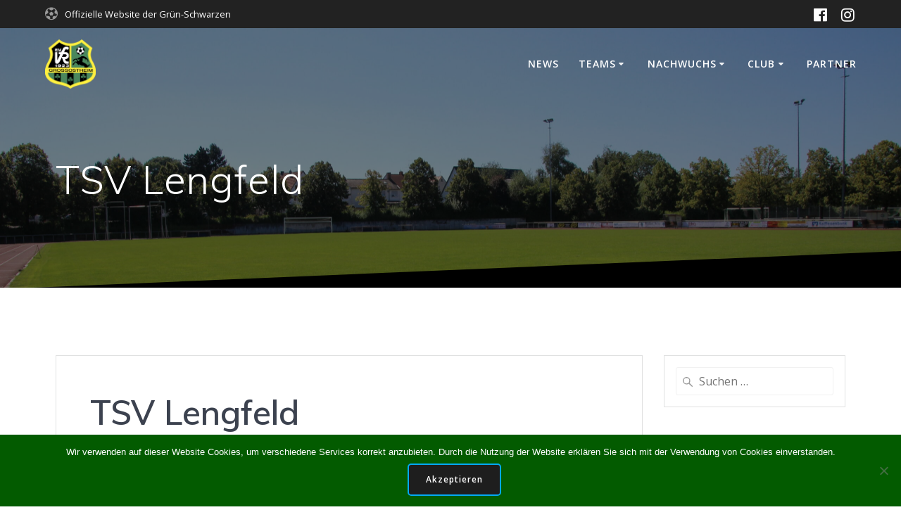

--- FILE ---
content_type: text/html; charset=UTF-8
request_url: https://www.vfr1923.de/team/tsv-lengfeld/
body_size: 16809
content:
<!DOCTYPE html><html lang="de"><head><meta charset="UTF-8"><meta name="viewport" content="width=device-width, initial-scale=1"><link rel="profile" href="http://gmpg.org/xfn/11"> <script defer src="[data-uri]"></script> <meta name='robots' content='index, follow, max-image-preview:large, max-snippet:-1, max-video-preview:-1' /> <!-- This site is optimized with the Yoast SEO plugin v26.6 - https://yoast.com/wordpress/plugins/seo/ --><title>TSV Lengfeld - VfR Großostheim</title><link rel="canonical" href="https://www.vfr1923.de/team/tsv-lengfeld/" /><meta property="og:locale" content="de_DE" /><meta property="og:type" content="article" /><meta property="og:title" content="TSV Lengfeld - VfR Großostheim" /><meta property="og:url" content="https://www.vfr1923.de/team/tsv-lengfeld/" /><meta property="og:site_name" content="VfR Großostheim" /><meta property="article:modified_time" content="2019-07-31T09:35:11+00:00" /><meta property="og:image" content="https://www.vfr1923.de/wp-content/uploads/2019/01/tsv_lengfeld.png" /><meta property="og:image:width" content="200" /><meta property="og:image:height" content="200" /><meta property="og:image:type" content="image/png" /><meta name="twitter:card" content="summary_large_image" /> <script type="application/ld+json" class="yoast-schema-graph">{"@context":"https://schema.org","@graph":[{"@type":"WebPage","@id":"https://www.vfr1923.de/team/tsv-lengfeld/","url":"https://www.vfr1923.de/team/tsv-lengfeld/","name":"TSV Lengfeld - VfR Großostheim","isPartOf":{"@id":"https://www.vfr1923.de/#website"},"primaryImageOfPage":{"@id":"https://www.vfr1923.de/team/tsv-lengfeld/#primaryimage"},"image":{"@id":"https://www.vfr1923.de/team/tsv-lengfeld/#primaryimage"},"thumbnailUrl":"https://www.vfr1923.de/wp-content/uploads/2019/01/tsv_lengfeld.png","datePublished":"2019-01-18T10:37:47+00:00","dateModified":"2019-07-31T09:35:11+00:00","breadcrumb":{"@id":"https://www.vfr1923.de/team/tsv-lengfeld/#breadcrumb"},"inLanguage":"de","potentialAction":[{"@type":"ReadAction","target":["https://www.vfr1923.de/team/tsv-lengfeld/"]}]},{"@type":"ImageObject","inLanguage":"de","@id":"https://www.vfr1923.de/team/tsv-lengfeld/#primaryimage","url":"https://www.vfr1923.de/wp-content/uploads/2019/01/tsv_lengfeld.png","contentUrl":"https://www.vfr1923.de/wp-content/uploads/2019/01/tsv_lengfeld.png","width":200,"height":200},{"@type":"BreadcrumbList","@id":"https://www.vfr1923.de/team/tsv-lengfeld/#breadcrumb","itemListElement":[{"@type":"ListItem","position":1,"name":"Startseite","item":"https://www.vfr1923.de/"},{"@type":"ListItem","position":2,"name":"TSV Lengfeld"}]},{"@type":"WebSite","@id":"https://www.vfr1923.de/#website","url":"https://www.vfr1923.de/","name":"VfR Großostheim","description":"Grün. Schwarz. Gemeinsam!","publisher":{"@id":"https://www.vfr1923.de/#organization"},"potentialAction":[{"@type":"SearchAction","target":{"@type":"EntryPoint","urlTemplate":"https://www.vfr1923.de/?s={search_term_string}"},"query-input":{"@type":"PropertyValueSpecification","valueRequired":true,"valueName":"search_term_string"}}],"inLanguage":"de"},{"@type":"Organization","@id":"https://www.vfr1923.de/#organization","name":"VfR Großostheim","url":"https://www.vfr1923.de/","logo":{"@type":"ImageObject","inLanguage":"de","@id":"https://www.vfr1923.de/#/schema/logo/image/","url":"https://www.vfr1923.de/wp-content/uploads/2024/09/cropped-vfr_grossostheim_png.png","contentUrl":"https://www.vfr1923.de/wp-content/uploads/2024/09/cropped-vfr_grossostheim_png.png","width":2398,"height":2328,"caption":"VfR Großostheim"},"image":{"@id":"https://www.vfr1923.de/#/schema/logo/image/"}}]}</script> <!-- / Yoast SEO plugin. --><link rel='dns-prefetch' href='//fonts.googleapis.com' /><link href='https://sp-ao.shortpixel.ai' rel='preconnect' /><link rel="alternate" type="application/rss+xml" title="VfR Großostheim &raquo; Feed" href="https://www.vfr1923.de/feed/" /><link rel="alternate" type="application/rss+xml" title="VfR Großostheim &raquo; Kommentar-Feed" href="https://www.vfr1923.de/comments/feed/" /><link rel="alternate" title="oEmbed (JSON)" type="application/json+oembed" href="https://www.vfr1923.de/wp-json/oembed/1.0/embed?url=https%3A%2F%2Fwww.vfr1923.de%2Fteam%2Ftsv-lengfeld%2F" /><link rel="alternate" title="oEmbed (XML)" type="text/xml+oembed" href="https://www.vfr1923.de/wp-json/oembed/1.0/embed?url=https%3A%2F%2Fwww.vfr1923.de%2Fteam%2Ftsv-lengfeld%2F&#038;format=xml" /><style id='wp-img-auto-sizes-contain-inline-css' type='text/css'>img:is([sizes=auto i],[sizes^="auto," i]){contain-intrinsic-size:3000px 1500px}
/*# sourceURL=wp-img-auto-sizes-contain-inline-css */</style><link rel='stylesheet' id='sbi_styles-css' href='https://www.vfr1923.de/wp-content/plugins/instagram-feed/css/sbi-styles.min.css' type='text/css' media='all' /><link rel='stylesheet' id='wp-block-library-css' href='https://www.vfr1923.de/wp-includes/css/dist/block-library/style.min.css' type='text/css' media='all' /><style id='classic-theme-styles-inline-css' type='text/css'>/*! This file is auto-generated */
.wp-block-button__link{color:#fff;background-color:#32373c;border-radius:9999px;box-shadow:none;text-decoration:none;padding:calc(.667em + 2px) calc(1.333em + 2px);font-size:1.125em}.wp-block-file__button{background:#32373c;color:#fff;text-decoration:none}
/*# sourceURL=/wp-includes/css/classic-themes.min.css */</style><style id='global-styles-inline-css' type='text/css'>:root{--wp--preset--aspect-ratio--square: 1;--wp--preset--aspect-ratio--4-3: 4/3;--wp--preset--aspect-ratio--3-4: 3/4;--wp--preset--aspect-ratio--3-2: 3/2;--wp--preset--aspect-ratio--2-3: 2/3;--wp--preset--aspect-ratio--16-9: 16/9;--wp--preset--aspect-ratio--9-16: 9/16;--wp--preset--color--black: #000000;--wp--preset--color--cyan-bluish-gray: #abb8c3;--wp--preset--color--white: #ffffff;--wp--preset--color--pale-pink: #f78da7;--wp--preset--color--vivid-red: #cf2e2e;--wp--preset--color--luminous-vivid-orange: #ff6900;--wp--preset--color--luminous-vivid-amber: #fcb900;--wp--preset--color--light-green-cyan: #7bdcb5;--wp--preset--color--vivid-green-cyan: #00d084;--wp--preset--color--pale-cyan-blue: #8ed1fc;--wp--preset--color--vivid-cyan-blue: #0693e3;--wp--preset--color--vivid-purple: #9b51e0;--wp--preset--gradient--vivid-cyan-blue-to-vivid-purple: linear-gradient(135deg,rgb(6,147,227) 0%,rgb(155,81,224) 100%);--wp--preset--gradient--light-green-cyan-to-vivid-green-cyan: linear-gradient(135deg,rgb(122,220,180) 0%,rgb(0,208,130) 100%);--wp--preset--gradient--luminous-vivid-amber-to-luminous-vivid-orange: linear-gradient(135deg,rgb(252,185,0) 0%,rgb(255,105,0) 100%);--wp--preset--gradient--luminous-vivid-orange-to-vivid-red: linear-gradient(135deg,rgb(255,105,0) 0%,rgb(207,46,46) 100%);--wp--preset--gradient--very-light-gray-to-cyan-bluish-gray: linear-gradient(135deg,rgb(238,238,238) 0%,rgb(169,184,195) 100%);--wp--preset--gradient--cool-to-warm-spectrum: linear-gradient(135deg,rgb(74,234,220) 0%,rgb(151,120,209) 20%,rgb(207,42,186) 40%,rgb(238,44,130) 60%,rgb(251,105,98) 80%,rgb(254,248,76) 100%);--wp--preset--gradient--blush-light-purple: linear-gradient(135deg,rgb(255,206,236) 0%,rgb(152,150,240) 100%);--wp--preset--gradient--blush-bordeaux: linear-gradient(135deg,rgb(254,205,165) 0%,rgb(254,45,45) 50%,rgb(107,0,62) 100%);--wp--preset--gradient--luminous-dusk: linear-gradient(135deg,rgb(255,203,112) 0%,rgb(199,81,192) 50%,rgb(65,88,208) 100%);--wp--preset--gradient--pale-ocean: linear-gradient(135deg,rgb(255,245,203) 0%,rgb(182,227,212) 50%,rgb(51,167,181) 100%);--wp--preset--gradient--electric-grass: linear-gradient(135deg,rgb(202,248,128) 0%,rgb(113,206,126) 100%);--wp--preset--gradient--midnight: linear-gradient(135deg,rgb(2,3,129) 0%,rgb(40,116,252) 100%);--wp--preset--font-size--small: 13px;--wp--preset--font-size--medium: 20px;--wp--preset--font-size--large: 36px;--wp--preset--font-size--x-large: 42px;--wp--preset--spacing--20: 0.44rem;--wp--preset--spacing--30: 0.67rem;--wp--preset--spacing--40: 1rem;--wp--preset--spacing--50: 1.5rem;--wp--preset--spacing--60: 2.25rem;--wp--preset--spacing--70: 3.38rem;--wp--preset--spacing--80: 5.06rem;--wp--preset--shadow--natural: 6px 6px 9px rgba(0, 0, 0, 0.2);--wp--preset--shadow--deep: 12px 12px 50px rgba(0, 0, 0, 0.4);--wp--preset--shadow--sharp: 6px 6px 0px rgba(0, 0, 0, 0.2);--wp--preset--shadow--outlined: 6px 6px 0px -3px rgb(255, 255, 255), 6px 6px rgb(0, 0, 0);--wp--preset--shadow--crisp: 6px 6px 0px rgb(0, 0, 0);}:where(.is-layout-flex){gap: 0.5em;}:where(.is-layout-grid){gap: 0.5em;}body .is-layout-flex{display: flex;}.is-layout-flex{flex-wrap: wrap;align-items: center;}.is-layout-flex > :is(*, div){margin: 0;}body .is-layout-grid{display: grid;}.is-layout-grid > :is(*, div){margin: 0;}:where(.wp-block-columns.is-layout-flex){gap: 2em;}:where(.wp-block-columns.is-layout-grid){gap: 2em;}:where(.wp-block-post-template.is-layout-flex){gap: 1.25em;}:where(.wp-block-post-template.is-layout-grid){gap: 1.25em;}.has-black-color{color: var(--wp--preset--color--black) !important;}.has-cyan-bluish-gray-color{color: var(--wp--preset--color--cyan-bluish-gray) !important;}.has-white-color{color: var(--wp--preset--color--white) !important;}.has-pale-pink-color{color: var(--wp--preset--color--pale-pink) !important;}.has-vivid-red-color{color: var(--wp--preset--color--vivid-red) !important;}.has-luminous-vivid-orange-color{color: var(--wp--preset--color--luminous-vivid-orange) !important;}.has-luminous-vivid-amber-color{color: var(--wp--preset--color--luminous-vivid-amber) !important;}.has-light-green-cyan-color{color: var(--wp--preset--color--light-green-cyan) !important;}.has-vivid-green-cyan-color{color: var(--wp--preset--color--vivid-green-cyan) !important;}.has-pale-cyan-blue-color{color: var(--wp--preset--color--pale-cyan-blue) !important;}.has-vivid-cyan-blue-color{color: var(--wp--preset--color--vivid-cyan-blue) !important;}.has-vivid-purple-color{color: var(--wp--preset--color--vivid-purple) !important;}.has-black-background-color{background-color: var(--wp--preset--color--black) !important;}.has-cyan-bluish-gray-background-color{background-color: var(--wp--preset--color--cyan-bluish-gray) !important;}.has-white-background-color{background-color: var(--wp--preset--color--white) !important;}.has-pale-pink-background-color{background-color: var(--wp--preset--color--pale-pink) !important;}.has-vivid-red-background-color{background-color: var(--wp--preset--color--vivid-red) !important;}.has-luminous-vivid-orange-background-color{background-color: var(--wp--preset--color--luminous-vivid-orange) !important;}.has-luminous-vivid-amber-background-color{background-color: var(--wp--preset--color--luminous-vivid-amber) !important;}.has-light-green-cyan-background-color{background-color: var(--wp--preset--color--light-green-cyan) !important;}.has-vivid-green-cyan-background-color{background-color: var(--wp--preset--color--vivid-green-cyan) !important;}.has-pale-cyan-blue-background-color{background-color: var(--wp--preset--color--pale-cyan-blue) !important;}.has-vivid-cyan-blue-background-color{background-color: var(--wp--preset--color--vivid-cyan-blue) !important;}.has-vivid-purple-background-color{background-color: var(--wp--preset--color--vivid-purple) !important;}.has-black-border-color{border-color: var(--wp--preset--color--black) !important;}.has-cyan-bluish-gray-border-color{border-color: var(--wp--preset--color--cyan-bluish-gray) !important;}.has-white-border-color{border-color: var(--wp--preset--color--white) !important;}.has-pale-pink-border-color{border-color: var(--wp--preset--color--pale-pink) !important;}.has-vivid-red-border-color{border-color: var(--wp--preset--color--vivid-red) !important;}.has-luminous-vivid-orange-border-color{border-color: var(--wp--preset--color--luminous-vivid-orange) !important;}.has-luminous-vivid-amber-border-color{border-color: var(--wp--preset--color--luminous-vivid-amber) !important;}.has-light-green-cyan-border-color{border-color: var(--wp--preset--color--light-green-cyan) !important;}.has-vivid-green-cyan-border-color{border-color: var(--wp--preset--color--vivid-green-cyan) !important;}.has-pale-cyan-blue-border-color{border-color: var(--wp--preset--color--pale-cyan-blue) !important;}.has-vivid-cyan-blue-border-color{border-color: var(--wp--preset--color--vivid-cyan-blue) !important;}.has-vivid-purple-border-color{border-color: var(--wp--preset--color--vivid-purple) !important;}.has-vivid-cyan-blue-to-vivid-purple-gradient-background{background: var(--wp--preset--gradient--vivid-cyan-blue-to-vivid-purple) !important;}.has-light-green-cyan-to-vivid-green-cyan-gradient-background{background: var(--wp--preset--gradient--light-green-cyan-to-vivid-green-cyan) !important;}.has-luminous-vivid-amber-to-luminous-vivid-orange-gradient-background{background: var(--wp--preset--gradient--luminous-vivid-amber-to-luminous-vivid-orange) !important;}.has-luminous-vivid-orange-to-vivid-red-gradient-background{background: var(--wp--preset--gradient--luminous-vivid-orange-to-vivid-red) !important;}.has-very-light-gray-to-cyan-bluish-gray-gradient-background{background: var(--wp--preset--gradient--very-light-gray-to-cyan-bluish-gray) !important;}.has-cool-to-warm-spectrum-gradient-background{background: var(--wp--preset--gradient--cool-to-warm-spectrum) !important;}.has-blush-light-purple-gradient-background{background: var(--wp--preset--gradient--blush-light-purple) !important;}.has-blush-bordeaux-gradient-background{background: var(--wp--preset--gradient--blush-bordeaux) !important;}.has-luminous-dusk-gradient-background{background: var(--wp--preset--gradient--luminous-dusk) !important;}.has-pale-ocean-gradient-background{background: var(--wp--preset--gradient--pale-ocean) !important;}.has-electric-grass-gradient-background{background: var(--wp--preset--gradient--electric-grass) !important;}.has-midnight-gradient-background{background: var(--wp--preset--gradient--midnight) !important;}.has-small-font-size{font-size: var(--wp--preset--font-size--small) !important;}.has-medium-font-size{font-size: var(--wp--preset--font-size--medium) !important;}.has-large-font-size{font-size: var(--wp--preset--font-size--large) !important;}.has-x-large-font-size{font-size: var(--wp--preset--font-size--x-large) !important;}
:where(.wp-block-post-template.is-layout-flex){gap: 1.25em;}:where(.wp-block-post-template.is-layout-grid){gap: 1.25em;}
:where(.wp-block-term-template.is-layout-flex){gap: 1.25em;}:where(.wp-block-term-template.is-layout-grid){gap: 1.25em;}
:where(.wp-block-columns.is-layout-flex){gap: 2em;}:where(.wp-block-columns.is-layout-grid){gap: 2em;}
:root :where(.wp-block-pullquote){font-size: 1.5em;line-height: 1.6;}
/*# sourceURL=global-styles-inline-css */</style><link rel='stylesheet' id='contact-form-7-css' href='https://www.vfr1923.de/wp-content/cache/autoptimize/css/autoptimize_single_64ac31699f5326cb3c76122498b76f66.css' type='text/css' media='all' /><link rel='stylesheet' id='cookie-notice-front-css' href='https://www.vfr1923.de/wp-content/plugins/cookie-notice/css/front.min.css' type='text/css' media='all' /><link rel='stylesheet' id='dashicons-css' href='https://www.vfr1923.de/wp-includes/css/dashicons.min.css' type='text/css' media='all' /><link rel='stylesheet' id='sportspress-general-css' href='https://www.vfr1923.de/wp-content/cache/autoptimize/css/autoptimize_single_a4c83c82dbc4ccea81014dfd86396f2e.css' type='text/css' media='all' /><link rel='stylesheet' id='sportspress-icons-css' href='https://www.vfr1923.de/wp-content/cache/autoptimize/css/autoptimize_single_de38c3656cac28df84c808564e07c7f2.css' type='text/css' media='all' /><link rel='stylesheet' id='sportspress-roboto-css' href="" data-href='//fonts.googleapis.com/css?family=Roboto%3A400%2C500&#038;subset=cyrillic%2Ccyrillic-ext%2Cgreek%2Cgreek-ext%2Clatin-ext%2Cvietnamese&#038;ver=2.7' type='text/css' media='all' /><link rel='stylesheet' id='sportspress-style-css' href='https://www.vfr1923.de/wp-content/cache/autoptimize/css/autoptimize_single_94a0906593c72f71bee872e2f48de2a5.css' type='text/css' media='all' /><link rel='stylesheet' id='sportspress-style-ltr-css' href='https://www.vfr1923.de/wp-content/cache/autoptimize/css/autoptimize_single_5da7b2bc23c367d1f5bdbb3b47468844.css' type='text/css' media='all' /><link rel='stylesheet' id='wp-polls-css' href='https://www.vfr1923.de/wp-content/cache/autoptimize/css/autoptimize_single_e619fed4db9cedec2065f006d5b63713.css' type='text/css' media='all' /><style id='wp-polls-inline-css' type='text/css'>.wp-polls .pollbar {
	margin: 1px;
	font-size: 6px;
	line-height: 8px;
	height: 8px;
	background-image: url('https://www.vfr1923.de/wp-content/plugins/wp-polls/images/default/pollbg.gif');
	border: 1px solid #c8c8c8;
}

/*# sourceURL=wp-polls-inline-css */</style><link rel='stylesheet' id='mesmerize-style-css' href='https://www.vfr1923.de/wp-content/themes/mesmerize/style.min.css' type='text/css' media='all' /><style id='mesmerize-style-inline-css' type='text/css'>img.logo.dark, img.custom-logo{width:auto;max-height:70px !important;}
/** cached kirki style */@media screen and (min-width: 768px){.header-homepage{background-position:center center;}.header{background-position:right center;}}.header-homepage:not(.header-slide).color-overlay:before{background:#000000;}.header-homepage:not(.header-slide) .background-overlay,.header-homepage:not(.header-slide).color-overlay::before{opacity:0.4;}.header-homepage-arrow{font-size:calc( 50px * 0.84 );bottom:21px;background:rgba(243,235,235,0);}.header-homepage-arrow > i.fa{width:50px;height:50px;}.header-homepage-arrow > i{color:rgb(255,255,255);}.mesmerize-front-page .header-separator .svg-white-bg{fill:rgba(0,0,0,0.998)!important;}.mesmerize-front-page .header-separator svg{height:53px!important;}.header.color-overlay:before{background:#000000;}.header .background-overlay,.header.color-overlay::before{opacity:0.5;}body .header .svg-white-bg{fill:rgb(0,0,0)!important;}.header-separator svg{height:54px!important;}.header-homepage .header-description-row{padding-top:10%;padding-bottom:10%;}.inner-header-description{padding-top:8%;padding-bottom:8%;}@media screen and (max-width:767px){.header-homepage .header-description-row{padding-top:0;padding-bottom:0;}}@media only screen and (min-width: 768px){.header-content .align-holder{width:100%!important;}.inner-header-description{text-align:left!important;}}
/*# sourceURL=mesmerize-style-inline-css */</style><link rel='stylesheet' id='mesmerize-style-bundle-css' href='https://www.vfr1923.de/wp-content/themes/mesmerize/assets/css/theme.bundle.min.css' type='text/css' media='all' /><link rel='stylesheet' id='mesmerize-fonts-css' href="" data-href='https://fonts.googleapis.com/css?family=Open+Sans%3A300%2C400%2C600%2C700%7CMuli%3A300%2C300italic%2C400%2C400italic%2C600%2C600italic%2C700%2C700italic%2C900%2C900italic%7CPlayfair+Display%3A400%2C400italic%2C700%2C700italic&#038;subset=latin%2Clatin-ext&#038;display=swap' type='text/css' media='all' /> <!--n2css--><!--n2js--><style type="text/css">/* SportsPress Frontend CSS */ .sp-event-calendar tbody td a,.sp-event-calendar tbody td a:hover{background: none;}.sp-data-table th,.sp-calendar th,.sp-data-table tfoot,.sp-calendar tfoot,.sp-button,.sp-heading{background:#2b353e !important}.sp-calendar tbody a{color:#2b353e !important}.sp-data-table tbody,.sp-calendar tbody{background: #f4f4f4 !important}.sp-data-table tbody,.sp-calendar tbody{color: #222222 !important}.sp-data-table th,.sp-data-table th a,.sp-data-table tfoot,.sp-data-table tfoot a,.sp-calendar th,.sp-calendar th a,.sp-calendar tfoot,.sp-calendar tfoot a,.sp-button,.sp-heading{color: #ffffff !important}.sp-data-table tbody a,.sp-data-table tbody a:hover,.sp-calendar tbody a:focus{color: #00a69c !important}.sp-highlight,.sp-calendar td#today{background: #ffffff !important}.sp-data-table th,.sp-template-countdown .sp-event-venue,.sp-template-countdown .sp-event-league,.sp-template-gallery .gallery-caption{background:#2b353e !important}.sp-data-table th,.sp-template-countdown .sp-event-venue,.sp-template-countdown .sp-event-league,.sp-template-gallery .gallery-caption{border-color:#111b24 !important}.sp-table-caption,.sp-data-table,.sp-data-table tfoot,.sp-template .sp-view-all-link,.sp-template-gallery .sp-gallery-group-name,.sp-template-gallery .sp-gallery-wrapper,.sp-template-countdown .sp-event-name,.sp-countdown time,.sp-template-details dl,.sp-event-statistics .sp-statistic-bar,.sp-tournament-bracket .sp-team-name,.sp-profile-selector{background:#f4f4f4 !important}.sp-table-caption,.sp-data-table,.sp-data-table td,.sp-template .sp-view-all-link,.sp-template-gallery .sp-gallery-group-name,.sp-template-gallery .sp-gallery-wrapper,.sp-template-countdown .sp-event-name,.sp-countdown time,.sp-countdown span,.sp-template-details dl,.sp-event-statistics .sp-statistic-bar,.sp-tournament-bracket thead th,.sp-tournament-bracket .sp-team-name,.sp-tournament-bracket .sp-event,.sp-profile-selector{border-color:#dadada !important}.sp-tournament-bracket .sp-team .sp-team-name:before{border-left-color:#dadada !important;border-right-color:#dadada !important}.sp-data-table .sp-highlight,.sp-data-table .highlighted td,.sp-template-scoreboard td:hover{background:#eeeeee !important}.sp-template *,.sp-data-table *,.sp-table-caption,.sp-data-table tfoot a:hover,.sp-template .sp-view-all-link a:hover,.sp-template-gallery .sp-gallery-group-name,.sp-template-details dd,.sp-template-event-logos .sp-team-result,.sp-template-event-blocks .sp-event-results,.sp-template-scoreboard a,.sp-template-scoreboard a:hover,.sp-tournament-bracket,.sp-tournament-bracket .sp-event .sp-event-title:hover,.sp-tournament-bracket .sp-event .sp-event-title:hover *{color:#222222 !important}.sp-template .sp-view-all-link a,.sp-countdown span small,.sp-template-event-calendar tfoot a,.sp-template-event-blocks .sp-event-date,.sp-template-details dt,.sp-template-scoreboard .sp-scoreboard-date,.sp-tournament-bracket th,.sp-tournament-bracket .sp-event .sp-event-title,.sp-template-scoreboard .sp-scoreboard-date,.sp-tournament-bracket .sp-event .sp-event-title *{color:rgba(34,34,34,0.5) !important}.sp-data-table th,.sp-template-countdown .sp-event-venue,.sp-template-countdown .sp-event-league,.sp-template-gallery .gallery-item a,.sp-template-gallery .gallery-caption,.sp-template-scoreboard .sp-scoreboard-nav,.sp-tournament-bracket .sp-team-name:hover,.sp-tournament-bracket thead th,.sp-tournament-bracket .sp-heading{color:#ffffff !important}.sp-template a,.sp-data-table a,.sp-tab-menu-item-active a, .sp-tab-menu-item-active a:hover,.sp-template .sp-message{color:#00a69c !important}.sp-template-gallery .gallery-caption strong,.sp-tournament-bracket .sp-team-name:hover,.sp-template-scoreboard .sp-scoreboard-nav,.sp-tournament-bracket .sp-heading{background:#00a69c !important}.sp-tournament-bracket .sp-team-name:hover,.sp-tournament-bracket .sp-heading,.sp-tab-menu-item-active a, .sp-tab-menu-item-active a:hover,.sp-template .sp-message{border-color:#00a69c !important}</style><script defer id="cookie-notice-front-js-before" src="[data-uri]"></script> <script defer type="text/javascript" src="https://www.vfr1923.de/wp-content/plugins/cookie-notice/js/front.min.js" id="cookie-notice-front-js"></script> <script type="text/javascript" src="https://www.vfr1923.de/wp-includes/js/jquery/jquery.min.js" id="jquery-core-js"></script> <script defer type="text/javascript" src="https://www.vfr1923.de/wp-includes/js/jquery/jquery-migrate.min.js" id="jquery-migrate-js"></script> <script defer id="jquery-js-after" src="[data-uri]"></script> <link rel="https://api.w.org/" href="https://www.vfr1923.de/wp-json/" /><link rel="alternate" title="JSON" type="application/json" href="https://www.vfr1923.de/wp-json/wp/v2/teams/2746" /><link rel="EditURI" type="application/rsd+xml" title="RSD" href="https://www.vfr1923.de/xmlrpc.php?rsd" /><meta name="generator" content="WordPress 6.9" /><meta name="generator" content="SportsPress 2.7.26" /><link rel='shortlink' href='https://www.vfr1923.de/?p=2746' /> <script defer src="[data-uri]"></script> <meta name="generator" content="Elementor 3.34.0; features: additional_custom_breakpoints; settings: css_print_method-external, google_font-enabled, font_display-auto"><style>.e-con.e-parent:nth-of-type(n+4):not(.e-lazyloaded):not(.e-no-lazyload),
				.e-con.e-parent:nth-of-type(n+4):not(.e-lazyloaded):not(.e-no-lazyload) * {
					background-image: none !important;
				}
				@media screen and (max-height: 1024px) {
					.e-con.e-parent:nth-of-type(n+3):not(.e-lazyloaded):not(.e-no-lazyload),
					.e-con.e-parent:nth-of-type(n+3):not(.e-lazyloaded):not(.e-no-lazyload) * {
						background-image: none !important;
					}
				}
				@media screen and (max-height: 640px) {
					.e-con.e-parent:nth-of-type(n+2):not(.e-lazyloaded):not(.e-no-lazyload),
					.e-con.e-parent:nth-of-type(n+2):not(.e-lazyloaded):not(.e-no-lazyload) * {
						background-image: none !important;
					}
				}</style><style type="text/css" id="custom-background-css">body.custom-background { background-color: #ffffff; }</style><link rel="icon" href="https://sp-ao.shortpixel.ai/client/to_webp,q_glossy,ret_img,w_32,h_32/https://www.vfr1923.de/wp-content/uploads/2024/09/cropped-cropped-vfr_grossostheim_png.png" sizes="32x32" /><link rel="icon" href="https://sp-ao.shortpixel.ai/client/to_webp,q_glossy,ret_img,w_192,h_192/https://www.vfr1923.de/wp-content/uploads/2024/09/cropped-cropped-vfr_grossostheim_png.png" sizes="192x192" /><link rel="apple-touch-icon" href="https://sp-ao.shortpixel.ai/client/to_webp,q_glossy,ret_img,w_180,h_180/https://www.vfr1923.de/wp-content/uploads/2024/09/cropped-cropped-vfr_grossostheim_png.png" /><meta name="msapplication-TileImage" content="https://www.vfr1923.de/wp-content/uploads/2024/09/cropped-cropped-vfr_grossostheim_png.png" /><style type="text/css" id="wp-custom-css">.elementor-element-69f00f2{
	color: white;
}

.elementor-99 .elementor-element.elementor-element-dcfb599 .elementor-social-icon, #cookie-notice #cn-accept-cookie, .elementor-99 .elementor-element.elementor-element-1cda200 .elementor-button, .elementor-99 .elementor-element.elementor-element-66261b0 .elementor-button, .elementor-button-link.elementor-button {
 background: #1e1e1e!important;
	color: white;
}
.eicon-chevron-left:before, .eicon-chevron-right:before, .swiper-pagination-bullet{
	color: #1e1e1e!important;
}
.elementor-99 .elementor-element.elementor-element-dcfb599 .elementor-social-icon:hover{
 background: white!important;
}
body:not(.rtl) .elementor-99 .elementor-element.elementor-element-3c2c328{
	left:0!important;
	width: -webkit-fill-available;
	max-width: 50vw;
	margin-left: 25vw;
}
.wp-caption{
	max-width: 100%;
	border-radius: 6px;
	margin: 0px 10px;
}

.elementor-animation-grow:active, .elementor-animation-grow:focus, .elementor-animation-grow:hover{
	transform: none!important;
}
.elementor-99 .elementor-element.elementor-element-3c2c328>.elementor-widget-container{
	border: none!important;
}
.elementor-99 .elementor-element.elementor-element-d4dffda, .elementor-element-fea69ef.elementor-section-height-default, .elementor-99 .elementor-element.elementor-element-0f26cee, .elementor-element-6bd53eba .elementor-shape{
	display: none;
}
.elementor-section.elementor-top-section.elementor-element.elementor-element-6bd53eba.elementor-section-content-middle.elementor-section-full_width.elementor-section-height-default.elementor-section-height-default{
	background-color: #FFF;
	box-shadow: rgba(0, 0, 0, 0.329412) 0px 0px 5px 2px;
	height: 69px;
	padding: 16px 0;
}

.elementor-element .elementor-element-04b1e41 a{
	background-color: transparent!important;
	-webkit-box-direction: normal;
color: #000;
font-family: "Open Sans", sans-serif;
font-size: 14px;
font-weight: 600;
letter-spacing: 1px;
padding: 0;
text-transform: uppercase;
}</style><style id="page-content-custom-styles"></style><style data-name="background-content-colors">.mesmerize-inner-page .page-content,
        .mesmerize-inner-page .content,
        .mesmerize-front-page.mesmerize-content-padding .page-content {
            background-color: #ffffff;
        }</style></head><body class="wp-singular sp_team-template-default single single-sp_team postid-2746 custom-background wp-custom-logo wp-theme-mesmerize cookies-not-set overlap-first-section sportspress sportspress-page sp-show-image ally-default esm-default mesmerize-inner-page elementor-default elementor-kit-4681"><style>.screen-reader-text[href="#page-content"]:focus {
   background-color: #f1f1f1;
   border-radius: 3px;
   box-shadow: 0 0 2px 2px rgba(0, 0, 0, 0.6);
   clip: auto !important;
   clip-path: none;
   color: #21759b;

}</style><a class="skip-link screen-reader-text" href="#page-content">Zum Inhalt springen</a><div  id="page-top" class="header-top"><div class="header-top-bar "><div class=""><div class="header-top-bar-inner row middle-xs start-xs "><div class="header-top-bar-area  col-xs area-left"><div class="top-bar-field" data-type="group"   data-dynamic-mod="true"> <i class="fa fa-soccer-ball-o"></i> <span>Offizielle Website der Grün-Schwarzen</span></div></div><div class="header-top-bar-area  col-xs-fit area-right"><div data-type="group"  data-dynamic-mod="true" class="top-bar-social-icons"> <a target="_blank"  class="social-icon" href="https://facebook.com/vfr1923"> <i class="fa fa-facebook-official"></i> </a> <a target="_blank"  class="social-icon" href="https://instagram.com/vfr1923"> <i class="fa fa-instagram"></i> </a></div></div></div></div></div><div class="navigation-bar "  data-sticky='0'  data-sticky-mobile='1'  data-sticky-to='top' ><div class="navigation-wrapper "><div class="row basis-auto"><div class="logo_col col-xs col-sm-fit"> <a href="https://www.vfr1923.de/" class="custom-logo-link" data-type="group"  data-dynamic-mod="true" rel="home"><img width="2398" height="2328" src="https://sp-ao.shortpixel.ai/client/to_webp,q_glossy,ret_img,w_2398,h_2328/https://www.vfr1923.de/wp-content/uploads/2024/09/cropped-vfr_grossostheim_png.png" class="custom-logo" alt="VfR Großostheim" decoding="async" /></a></div><div class="main_menu_col col-xs"><div id="mainmenu_container" class="row"><ul id="main_menu" class="active-line-bottom main-menu dropdown-menu"><li id="menu-item-4666" class="menu-item menu-item-type-post_type menu-item-object-page menu-item-4666"><a href="https://www.vfr1923.de/news/">News</a></li><li id="menu-item-2636" class="menu-item menu-item-type-post_type menu-item-object-page menu-item-has-children menu-item-2636"><a href="https://www.vfr1923.de/mannschaften/herren/">Teams</a><ul class="sub-menu"><li id="menu-item-1511" class="menu-item menu-item-type-post_type menu-item-object-page menu-item-1511"><a href="https://www.vfr1923.de/mannschaften/herren/">Herren</a></li><li id="menu-item-75" class="menu-item menu-item-type-post_type menu-item-object-page menu-item-75"><a href="https://www.vfr1923.de/mannschaften/team-ue30/">Team Ü30</a></li></ul></li><li id="menu-item-2637" class="menu-item menu-item-type-post_type menu-item-object-page menu-item-has-children menu-item-2637"><a href="https://www.vfr1923.de/nachwuchs/allgemeine-infos/">Nachwuchs</a><ul class="sub-menu"><li id="menu-item-73" class="menu-item menu-item-type-post_type menu-item-object-page menu-item-73"><a href="https://www.vfr1923.de/nachwuchs/allgemeine-infos/">Allgemeine Infos</a></li><li id="menu-item-72" class="menu-item menu-item-type-post_type menu-item-object-page menu-item-72"><a href="https://www.vfr1923.de/nachwuchs/jugendteams/">Jugendteams</a></li></ul></li><li id="menu-item-2638" class="menu-item menu-item-type-post_type menu-item-object-page menu-item-has-children menu-item-2638"><a href="https://www.vfr1923.de/club/vorstand/">Club</a><ul class="sub-menu"><li id="menu-item-66" class="menu-item menu-item-type-post_type menu-item-object-page menu-item-66"><a href="https://www.vfr1923.de/club/vorstand/">Vorstand</a></li><li id="menu-item-65" class="menu-item menu-item-type-post_type menu-item-object-page menu-item-65"><a href="https://www.vfr1923.de/club/bachgaustadion/">Bachgaustadion</a></li><li id="menu-item-68" class="menu-item menu-item-type-post_type menu-item-object-page menu-item-68"><a href="https://www.vfr1923.de/club/mitglied-werden/">Mitglied werden</a></li><li id="menu-item-70" class="menu-item menu-item-type-post_type menu-item-object-page menu-item-70"><a href="https://www.vfr1923.de/club/foerderverein/">Förderverein</a></li><li id="menu-item-69" class="menu-item menu-item-type-post_type menu-item-object-page menu-item-69"><a href="https://www.vfr1923.de/club/historie/">Historie</a></li></ul></li><li id="menu-item-64" class="menu-item menu-item-type-post_type menu-item-object-page menu-item-64"><a href="https://www.vfr1923.de/partner/">Partner</a></li></ul></div> <a href="#" data-component="offcanvas" data-target="#offcanvas-wrapper" data-direction="right" data-width="300px" data-push="false"><div class="bubble"></div> <i class="fa fa-bars"></i> </a><div id="offcanvas-wrapper" class="hide force-hide  offcanvas-right"><div class="offcanvas-top"><div class="logo-holder"> <a href="https://www.vfr1923.de/" class="custom-logo-link" data-type="group"  data-dynamic-mod="true" rel="home"><img width="2398" height="2328" src="https://sp-ao.shortpixel.ai/client/to_webp,q_glossy,ret_img,w_2398,h_2328/https://www.vfr1923.de/wp-content/uploads/2024/09/cropped-vfr_grossostheim_png.png" class="custom-logo" alt="VfR Großostheim" decoding="async" /></a></div></div><div id="offcanvas-menu" class="menu-vfr-navigation-container"><ul id="offcanvas_menu" class="offcanvas_menu"><li class="menu-item menu-item-type-post_type menu-item-object-page menu-item-4666"><a href="https://www.vfr1923.de/news/">News</a></li><li class="menu-item menu-item-type-post_type menu-item-object-page menu-item-has-children menu-item-2636"><a href="https://www.vfr1923.de/mannschaften/herren/">Teams</a><ul class="sub-menu"><li class="menu-item menu-item-type-post_type menu-item-object-page menu-item-1511"><a href="https://www.vfr1923.de/mannschaften/herren/">Herren</a></li><li class="menu-item menu-item-type-post_type menu-item-object-page menu-item-75"><a href="https://www.vfr1923.de/mannschaften/team-ue30/">Team Ü30</a></li></ul></li><li class="menu-item menu-item-type-post_type menu-item-object-page menu-item-has-children menu-item-2637"><a href="https://www.vfr1923.de/nachwuchs/allgemeine-infos/">Nachwuchs</a><ul class="sub-menu"><li class="menu-item menu-item-type-post_type menu-item-object-page menu-item-73"><a href="https://www.vfr1923.de/nachwuchs/allgemeine-infos/">Allgemeine Infos</a></li><li class="menu-item menu-item-type-post_type menu-item-object-page menu-item-72"><a href="https://www.vfr1923.de/nachwuchs/jugendteams/">Jugendteams</a></li></ul></li><li class="menu-item menu-item-type-post_type menu-item-object-page menu-item-has-children menu-item-2638"><a href="https://www.vfr1923.de/club/vorstand/">Club</a><ul class="sub-menu"><li class="menu-item menu-item-type-post_type menu-item-object-page menu-item-66"><a href="https://www.vfr1923.de/club/vorstand/">Vorstand</a></li><li class="menu-item menu-item-type-post_type menu-item-object-page menu-item-65"><a href="https://www.vfr1923.de/club/bachgaustadion/">Bachgaustadion</a></li><li class="menu-item menu-item-type-post_type menu-item-object-page menu-item-68"><a href="https://www.vfr1923.de/club/mitglied-werden/">Mitglied werden</a></li><li class="menu-item menu-item-type-post_type menu-item-object-page menu-item-70"><a href="https://www.vfr1923.de/club/foerderverein/">Förderverein</a></li><li class="menu-item menu-item-type-post_type menu-item-object-page menu-item-69"><a href="https://www.vfr1923.de/club/historie/">Historie</a></li></ul></li><li class="menu-item menu-item-type-post_type menu-item-object-page menu-item-64"><a href="https://www.vfr1923.de/partner/">Partner</a></li></ul></div></div></div></div></div></div></div><div id="page" class="site"><div class="header-wrapper"><div  class='header  color-overlay  custom-mobile-image' style='; background-image:url(https://sp-ao.shortpixel.ai/client/to_webp,q_glossy,ret_img/https://www.vfr1923.de/wp-content/uploads/2018/07/cropped-IMG_5320-2017_11_04-12_06_24-UTC-2-scaled.jpg); background-color:#000000' data-parallax-depth='20'><div class="inner-header-description gridContainer"><div class="row header-description-row"><div class="col-xs col-xs-12"><h1 class="hero-title"> TSV Lengfeld</h1></div></div></div> <script defer src="[data-uri]"></script> <div class="header-separator header-separator-bottom header-separator-reverse"><svg xmlns="http://www.w3.org/2000/svg" preserveAspectRatio="none"  viewBox="0 0 1000 100"> <path id="path2" d="M 1000,0 H 0 v 100 z" class="svg-white-bg" /> </svg></div></div></div><div id='page-content' class="content post-page"><div class="gridContainer"><div class="row"><div class="col-xs-12 col-sm-8 col-md-9"><div class="post-item"><div id="post-2746"class="post-2746 sp_team type-sp_team status-publish has-post-thumbnail hentry"><div class="post-content-single"><h2 class="h1">TSV Lengfeld</h2><div class="post-meta muted"> <i class="font-icon-post fa fa-user"></i> <a href="https://www.vfr1923.de/author/webgo-admin/" title="Beiträge von vfr-webteam" rel="author">vfr-webteam</a> &nbsp;&nbsp;<i class="font-icon-post fa fa-folder-o"></i> &nbsp;&nbsp;<i class="font-icon-post fa fa-calendar"></i> <span class="post-date">18. Januar 2019</span> &nbsp;|&nbsp;<i class="font-icon-post fa fa-comment-o"></i> <span>0</span></div><div class="post-content-inner"> <img width="200" height="200" src="https://sp-ao.shortpixel.ai/client/to_webp,q_glossy,ret_img,w_200,h_200/https://www.vfr1923.de/wp-content/uploads/2019/01/tsv_lengfeld.png" class="space-bottom-small space-bottom-xs wp-post-image" alt="" decoding="async" /><div class="sp-section-content sp-section-content-logo"><div class="sp-template sp-template-team-logo sp-template-logo sp-team-logo"> <img decoding="async" width="128" height="128" src="https://sp-ao.shortpixel.ai/client/to_webp,q_glossy,ret_img,w_128,h_128/https://www.vfr1923.de/wp-content/uploads/2019/01/tsv_lengfeld.png" class="attachment-sportspress-fit-icon size-sportspress-fit-icon wp-post-image" alt="" /></div></div><div class="sp-section-content sp-section-content-excerpt"></div><div class="sp-section-content sp-section-content-content"></div><div class="sp-tab-group"></div></div></div></div></div></div><div class="sidebar col-sm-4 col-md-3"><div class="sidebar-row"><div id="search-2" class="widget widget_search"><form role="search" method="get" class="search-form" action="https://www.vfr1923.de/"> <label> <span class="screen-reader-text">Suche nach:</span> <input type="search" class="search-field" placeholder="Suchen …" value="" name="s"/> </label></form></div></div></div></div></div></div><div  class='footer footer-content-lists footer-border-accent'><div  class='footer-content'><div class="gridContainer"><div class="row"><div class="col-sm-8 flexbox"><div class="row widgets-row"><div class="col-sm-4"><div id="block-41" class="widget widget_block"><div style="height:10px" aria-hidden="true" class="wp-block-spacer"></div></div><div id="block-20" class="widget widget_block"><h3 class="has-text-align-left wp-block-heading">Unsere Adresse</h3></div><div id="block-104" class="widget widget_block"><div style="height:15px" aria-hidden="true" class="wp-block-spacer"></div></div><div id="block-28" class="widget widget_block widget_text"><p class="has-text-align-left"><strong>VfR Großostheim 1923</strong></p></div><div id="block-29" class="widget widget_block widget_text"><p class="has-text-align-left">Bachgaustraße 3a</p></div><div id="block-24" class="widget widget_block widget_text"><p class="has-text-align-left">63762 Großostheim</p></div><div id="block-35" class="widget widget_block"><div style="height:20px" aria-hidden="true" class="wp-block-spacer"></div></div><div id="block-38" class="widget widget_block widget_text"><p class="has-text-align-left">Homepage: <a rel="noreferrer noopener" href="https://www.vfr1923.de" data-type="URL" data-id="https://www.vfr1923.de" target="_blank"><mark style="background-color:rgba(0, 0, 0, 0)" class="has-inline-color has-white-color">www.vfr1923.de</mark></a></p></div><div id="block-39" class="widget widget_block widget_text"><p class="has-text-align-left">E-Mail: <a rel="noreferrer noopener" href="mailto:info@vfr1923.de" target="_blank"><mark style="background-color:rgba(0, 0, 0, 0)" class="has-inline-color has-white-color">info@vfr1923.de</mark></a></p></div><div id="block-99" class="widget widget_block"><div style="height:20px" aria-hidden="true" class="wp-block-spacer"></div></div><div id="block-107" class="widget widget_block widget_media_image"><div class="wp-block-image"><figure class="aligncenter is-resized"><a href="https://www.vfr1923.de"><img fetchpriority="high" decoding="async" width="2400" height="2328" src="https://sp-ao.shortpixel.ai/client/to_webp,q_glossy,ret_img,w_2400,h_2328/https://www.vfr1923.de/wp-content/uploads/2024/09/vfr_grossostheim_png.png" alt="" class="wp-image-10921" style="width:84px;height:auto"/></a></figure></div></div><div id="block-94" class="widget widget_block widget_media_gallery"><figure class="wp-block-gallery has-nested-images columns-default is-cropped wp-block-gallery-1 is-layout-flex wp-block-gallery-is-layout-flex"></figure></div></div><div class="col-sm-4"><div id="block-42" class="widget widget_block"><div style="height:10px" aria-hidden="true" class="wp-block-spacer"></div></div><div id="block-43" class="widget widget_block"><h3 class="wp-block-heading">Shortcuts</h3></div><div id="block-53" class="widget widget_block"><div style="height:10px" aria-hidden="true" class="wp-block-spacer"></div></div><div id="block-52" class="widget widget_block"><hr class="wp-block-separator has-alpha-channel-opacity is-style-default"/></div><div id="block-55" class="widget widget_block widget_text"><p style="font-size:18px"><a href="https://www.vfr1923.de/club/mitglied-werden/" data-type="URL" data-id="https://www.vfr1923.de/club/mitglied-werden/" target="_blank" rel="noreferrer noopener"><mark style="background-color:rgba(0, 0, 0, 0)" class="has-inline-color has-white-color">Mitglied werden</mark></a></p></div><div id="block-56" class="widget widget_block"><div style="height:10px" aria-hidden="true" class="wp-block-spacer"></div></div><div id="block-57" class="widget widget_block"><hr class="wp-block-separator has-alpha-channel-opacity"/></div><div id="block-58" class="widget widget_block widget_text"><p style="font-size:18px"><a href="https://www.vfr1923.de/kontakt/" data-type="URL" data-id="https://www.vfr1923.de/kontakt/" target="_blank" rel="noreferrer noopener"><mark style="background-color:rgba(0, 0, 0, 0)" class="has-inline-color has-white-color">Kontaktformular</mark></a></p></div><div id="block-59" class="widget widget_block"><div style="height:10px" aria-hidden="true" class="wp-block-spacer"></div></div><div id="block-60" class="widget widget_block"><hr class="wp-block-separator has-alpha-channel-opacity"/></div><div id="block-61" class="widget widget_block widget_text"><p style="font-size:18px"><a href="https://www.vfr1923.de/datenschutzerklaerung/" data-type="URL" data-id="https://www.vfr1923.de/datenschutzerklaerung/" target="_blank" rel="noreferrer noopener"><mark style="background-color:rgba(0, 0, 0, 0)" class="has-inline-color has-white-color">Datenschutz</mark></a></p></div><div id="block-62" class="widget widget_block"><div style="height:10px" aria-hidden="true" class="wp-block-spacer"></div></div><div id="block-63" class="widget widget_block"><hr class="wp-block-separator has-alpha-channel-opacity"/></div><div id="block-64" class="widget widget_block widget_text"><p style="font-size:18px"><a href="https://www.vfr1923.de/impressum/" data-type="URL" data-id="https://www.vfr1923.de/impressum/" target="_blank" rel="noreferrer noopener"><mark style="background-color:rgba(0, 0, 0, 0)" class="has-inline-color has-white-color">Impressum</mark></a></p></div><div id="block-88" class="widget widget_block"><div style="height:30px" aria-hidden="true" class="wp-block-spacer"></div></div></div><div class="col-sm-4"><div id="block-102" class="widget widget_block"><div style="height:10px" aria-hidden="true" class="wp-block-spacer"></div></div><div id="block-66" class="widget widget_block"><h3 class="wp-block-heading">Suche</h3></div><div id="block-71" class="widget widget_block"><div class="wp-block-group"><div class="wp-block-group__inner-container is-layout-flow wp-block-group-is-layout-flow"><form role="search" method="get" action="https://www.vfr1923.de/" class="wp-block-search__button-outside wp-block-search__text-button wp-block-search"    ><label class="wp-block-search__label" for="wp-block-search__input-2" >Suchen</label><div class="wp-block-search__inside-wrapper" ><input class="wp-block-search__input" id="wp-block-search__input-2" placeholder="Finde alles über den VfR" value="" type="search" name="s" required /><button aria-label="Suchen" class="wp-block-search__button wp-element-button" type="submit" >Suchen</button></div></form></div></div></div></div></div></div><div class="col-sm-4 flexbox center-xs middle-xs content-section-spacing-medium footer-bg-accent"><div><div class="footer-logo space-bottom-small"><h2><span data-type="group"  data-dynamic-mod="true">VfR Großostheim</span></h2></div><p  class="copyright">&copy;&nbsp;&nbsp;2026&nbsp;VfR Großostheim.&nbsp;WordPress mit dem <a rel="nofollow" target="_blank" href="https://extendthemes.com/go/built-with-mesmerize/" class="mesmerize-theme-link">Mesmerize-Theme</a></p><div data-type="group"  data-dynamic-mod="true" class="footer-social-icons"> <a target="_blank"  class="social-icon" href="https://www.facebook.com/vfr1923"> <i class="fa fa-facebook-official"></i> </a> <a target="_blank"  class="social-icon" href="https://www.instagram.com/vfr1923"> <i class="fa fa-instagram"></i> </a> <a target="_blank"  class="social-icon" href="mailto:info@vfr1923.de"> <i class="fa fa-at"></i> </a></div></div></div></div></div></div></div></div> <script type="speculationrules">{"prefetch":[{"source":"document","where":{"and":[{"href_matches":"/*"},{"not":{"href_matches":["/wp-*.php","/wp-admin/*","/wp-content/uploads/*","/wp-content/*","/wp-content/plugins/*","/wp-content/themes/mesmerize/*","/*\\?(.+)"]}},{"not":{"selector_matches":"a[rel~=\"nofollow\"]"}},{"not":{"selector_matches":".no-prefetch, .no-prefetch a"}}]},"eagerness":"conservative"}]}</script> <script defer src="[data-uri]"></script> <!-- Instagram Feed JS --> <script defer src="[data-uri]"></script> <script defer src="[data-uri]"></script> <style id='core-block-supports-inline-css' type='text/css'>.wp-block-gallery.wp-block-gallery-1{--wp--style--unstable-gallery-gap:var( --wp--style--gallery-gap-default, var( --gallery-block--gutter-size, var( --wp--style--block-gap, 0.5em ) ) );gap:var( --wp--style--gallery-gap-default, var( --gallery-block--gutter-size, var( --wp--style--block-gap, 0.5em ) ) );}
/*# sourceURL=core-block-supports-inline-css */</style> <script defer type="text/javascript" src="https://www.vfr1923.de/wp-includes/js/dist/hooks.min.js" id="wp-hooks-js"></script> <script defer type="text/javascript" src="https://www.vfr1923.de/wp-includes/js/dist/i18n.min.js" id="wp-i18n-js"></script> <script defer id="wp-i18n-js-after" src="[data-uri]"></script> <script defer type="text/javascript" src="https://www.vfr1923.de/wp-content/cache/autoptimize/js/autoptimize_single_96e7dc3f0e8559e4a3f3ca40b17ab9c3.js" id="swv-js"></script> <script defer id="contact-form-7-js-translations" src="[data-uri]"></script> <script defer id="contact-form-7-js-before" src="[data-uri]"></script> <script defer type="text/javascript" src="https://www.vfr1923.de/wp-content/cache/autoptimize/js/autoptimize_single_2912c657d0592cc532dff73d0d2ce7bb.js" id="contact-form-7-js"></script> <script defer type="text/javascript" src="https://www.vfr1923.de/wp-content/plugins/sportspress/assets/js/jquery.dataTables.min.js" id="jquery-datatables-js"></script> <script defer id="sportspress-js-extra" src="[data-uri]"></script> <script defer type="text/javascript" src="https://www.vfr1923.de/wp-content/cache/autoptimize/js/autoptimize_single_5199162d7eb01b3c0c0a313cdbb4d2a7.js" id="sportspress-js"></script> <script defer id="wp-polls-js-extra" src="[data-uri]"></script> <script defer type="text/javascript" src="https://www.vfr1923.de/wp-content/cache/autoptimize/js/autoptimize_single_92a77854e7be2f0cf4350123adf6e4d2.js" id="wp-polls-js"></script> <script defer id="wpfront-scroll-top-js-extra" src="[data-uri]"></script> <script defer type="text/javascript" src="https://www.vfr1923.de/wp-content/plugins/wpfront-scroll-top/includes/assets/wpfront-scroll-top.min.js" id="wpfront-scroll-top-js"></script> <script type="text/javascript"  defer="defer" src="https://www.vfr1923.de/wp-includes/js/imagesloaded.min.js" id="imagesloaded-js"></script> <script type="text/javascript"  defer="defer" src="https://www.vfr1923.de/wp-includes/js/masonry.min.js" id="masonry-js"></script> <script type="text/javascript"  defer="defer" src="https://www.vfr1923.de/wp-content/themes/mesmerize/assets/js/theme.bundle.min.js" id="mesmerize-theme-js"></script> <script defer type="text/javascript" src="https://www.google.com/recaptcha/api.js?render=6LcG1JkUAAAAAG_XrViQuFBhXtpLYYEOLt9ziQOC&amp;ver=3.0" id="google-recaptcha-js"></script> <script defer type="text/javascript" src="https://www.vfr1923.de/wp-includes/js/dist/vendor/wp-polyfill.min.js" id="wp-polyfill-js"></script> <script defer id="wpcf7-recaptcha-js-before" src="[data-uri]"></script> <script defer type="text/javascript" src="https://www.vfr1923.de/wp-content/cache/autoptimize/js/autoptimize_single_ec0187677793456f98473f49d9e9b95f.js" id="wpcf7-recaptcha-js"></script> <script defer src="[data-uri]"></script> <!-- Cookie Notice plugin v2.5.11 by Hu-manity.co https://hu-manity.co/ --><div id="cookie-notice" role="dialog" class="cookie-notice-hidden cookie-revoke-hidden cn-position-bottom" aria-label="Cookie Notice" style="background-color: rgba(3,91,0,1);"><div class="cookie-notice-container" style="color: #fff"><span id="cn-notice-text" class="cn-text-container">Wir verwenden auf dieser Website Cookies, um verschiedene Services korrekt anzubieten. Durch die Nutzung der Website erklären Sie sich mit der Verwendung von Cookies einverstanden.</span><span id="cn-notice-buttons" class="cn-buttons-container"><button id="cn-accept-cookie" data-cookie-set="accept" class="cn-set-cookie cn-button cn-button-custom button" aria-label="Akzeptieren">Akzeptieren</button></span><button type="button" id="cn-close-notice" data-cookie-set="accept" class="cn-close-icon" aria-label="Nein"></button></div></div> <!-- / Cookie Notice plugin --></body></html>

--- FILE ---
content_type: text/html; charset=utf-8
request_url: https://www.google.com/recaptcha/api2/anchor?ar=1&k=6LcG1JkUAAAAAG_XrViQuFBhXtpLYYEOLt9ziQOC&co=aHR0cHM6Ly93d3cudmZyMTkyMy5kZTo0NDM.&hl=en&v=PoyoqOPhxBO7pBk68S4YbpHZ&size=invisible&anchor-ms=20000&execute-ms=30000&cb=1tp9scbmnmfy
body_size: 49077
content:
<!DOCTYPE HTML><html dir="ltr" lang="en"><head><meta http-equiv="Content-Type" content="text/html; charset=UTF-8">
<meta http-equiv="X-UA-Compatible" content="IE=edge">
<title>reCAPTCHA</title>
<style type="text/css">
/* cyrillic-ext */
@font-face {
  font-family: 'Roboto';
  font-style: normal;
  font-weight: 400;
  font-stretch: 100%;
  src: url(//fonts.gstatic.com/s/roboto/v48/KFO7CnqEu92Fr1ME7kSn66aGLdTylUAMa3GUBHMdazTgWw.woff2) format('woff2');
  unicode-range: U+0460-052F, U+1C80-1C8A, U+20B4, U+2DE0-2DFF, U+A640-A69F, U+FE2E-FE2F;
}
/* cyrillic */
@font-face {
  font-family: 'Roboto';
  font-style: normal;
  font-weight: 400;
  font-stretch: 100%;
  src: url(//fonts.gstatic.com/s/roboto/v48/KFO7CnqEu92Fr1ME7kSn66aGLdTylUAMa3iUBHMdazTgWw.woff2) format('woff2');
  unicode-range: U+0301, U+0400-045F, U+0490-0491, U+04B0-04B1, U+2116;
}
/* greek-ext */
@font-face {
  font-family: 'Roboto';
  font-style: normal;
  font-weight: 400;
  font-stretch: 100%;
  src: url(//fonts.gstatic.com/s/roboto/v48/KFO7CnqEu92Fr1ME7kSn66aGLdTylUAMa3CUBHMdazTgWw.woff2) format('woff2');
  unicode-range: U+1F00-1FFF;
}
/* greek */
@font-face {
  font-family: 'Roboto';
  font-style: normal;
  font-weight: 400;
  font-stretch: 100%;
  src: url(//fonts.gstatic.com/s/roboto/v48/KFO7CnqEu92Fr1ME7kSn66aGLdTylUAMa3-UBHMdazTgWw.woff2) format('woff2');
  unicode-range: U+0370-0377, U+037A-037F, U+0384-038A, U+038C, U+038E-03A1, U+03A3-03FF;
}
/* math */
@font-face {
  font-family: 'Roboto';
  font-style: normal;
  font-weight: 400;
  font-stretch: 100%;
  src: url(//fonts.gstatic.com/s/roboto/v48/KFO7CnqEu92Fr1ME7kSn66aGLdTylUAMawCUBHMdazTgWw.woff2) format('woff2');
  unicode-range: U+0302-0303, U+0305, U+0307-0308, U+0310, U+0312, U+0315, U+031A, U+0326-0327, U+032C, U+032F-0330, U+0332-0333, U+0338, U+033A, U+0346, U+034D, U+0391-03A1, U+03A3-03A9, U+03B1-03C9, U+03D1, U+03D5-03D6, U+03F0-03F1, U+03F4-03F5, U+2016-2017, U+2034-2038, U+203C, U+2040, U+2043, U+2047, U+2050, U+2057, U+205F, U+2070-2071, U+2074-208E, U+2090-209C, U+20D0-20DC, U+20E1, U+20E5-20EF, U+2100-2112, U+2114-2115, U+2117-2121, U+2123-214F, U+2190, U+2192, U+2194-21AE, U+21B0-21E5, U+21F1-21F2, U+21F4-2211, U+2213-2214, U+2216-22FF, U+2308-230B, U+2310, U+2319, U+231C-2321, U+2336-237A, U+237C, U+2395, U+239B-23B7, U+23D0, U+23DC-23E1, U+2474-2475, U+25AF, U+25B3, U+25B7, U+25BD, U+25C1, U+25CA, U+25CC, U+25FB, U+266D-266F, U+27C0-27FF, U+2900-2AFF, U+2B0E-2B11, U+2B30-2B4C, U+2BFE, U+3030, U+FF5B, U+FF5D, U+1D400-1D7FF, U+1EE00-1EEFF;
}
/* symbols */
@font-face {
  font-family: 'Roboto';
  font-style: normal;
  font-weight: 400;
  font-stretch: 100%;
  src: url(//fonts.gstatic.com/s/roboto/v48/KFO7CnqEu92Fr1ME7kSn66aGLdTylUAMaxKUBHMdazTgWw.woff2) format('woff2');
  unicode-range: U+0001-000C, U+000E-001F, U+007F-009F, U+20DD-20E0, U+20E2-20E4, U+2150-218F, U+2190, U+2192, U+2194-2199, U+21AF, U+21E6-21F0, U+21F3, U+2218-2219, U+2299, U+22C4-22C6, U+2300-243F, U+2440-244A, U+2460-24FF, U+25A0-27BF, U+2800-28FF, U+2921-2922, U+2981, U+29BF, U+29EB, U+2B00-2BFF, U+4DC0-4DFF, U+FFF9-FFFB, U+10140-1018E, U+10190-1019C, U+101A0, U+101D0-101FD, U+102E0-102FB, U+10E60-10E7E, U+1D2C0-1D2D3, U+1D2E0-1D37F, U+1F000-1F0FF, U+1F100-1F1AD, U+1F1E6-1F1FF, U+1F30D-1F30F, U+1F315, U+1F31C, U+1F31E, U+1F320-1F32C, U+1F336, U+1F378, U+1F37D, U+1F382, U+1F393-1F39F, U+1F3A7-1F3A8, U+1F3AC-1F3AF, U+1F3C2, U+1F3C4-1F3C6, U+1F3CA-1F3CE, U+1F3D4-1F3E0, U+1F3ED, U+1F3F1-1F3F3, U+1F3F5-1F3F7, U+1F408, U+1F415, U+1F41F, U+1F426, U+1F43F, U+1F441-1F442, U+1F444, U+1F446-1F449, U+1F44C-1F44E, U+1F453, U+1F46A, U+1F47D, U+1F4A3, U+1F4B0, U+1F4B3, U+1F4B9, U+1F4BB, U+1F4BF, U+1F4C8-1F4CB, U+1F4D6, U+1F4DA, U+1F4DF, U+1F4E3-1F4E6, U+1F4EA-1F4ED, U+1F4F7, U+1F4F9-1F4FB, U+1F4FD-1F4FE, U+1F503, U+1F507-1F50B, U+1F50D, U+1F512-1F513, U+1F53E-1F54A, U+1F54F-1F5FA, U+1F610, U+1F650-1F67F, U+1F687, U+1F68D, U+1F691, U+1F694, U+1F698, U+1F6AD, U+1F6B2, U+1F6B9-1F6BA, U+1F6BC, U+1F6C6-1F6CF, U+1F6D3-1F6D7, U+1F6E0-1F6EA, U+1F6F0-1F6F3, U+1F6F7-1F6FC, U+1F700-1F7FF, U+1F800-1F80B, U+1F810-1F847, U+1F850-1F859, U+1F860-1F887, U+1F890-1F8AD, U+1F8B0-1F8BB, U+1F8C0-1F8C1, U+1F900-1F90B, U+1F93B, U+1F946, U+1F984, U+1F996, U+1F9E9, U+1FA00-1FA6F, U+1FA70-1FA7C, U+1FA80-1FA89, U+1FA8F-1FAC6, U+1FACE-1FADC, U+1FADF-1FAE9, U+1FAF0-1FAF8, U+1FB00-1FBFF;
}
/* vietnamese */
@font-face {
  font-family: 'Roboto';
  font-style: normal;
  font-weight: 400;
  font-stretch: 100%;
  src: url(//fonts.gstatic.com/s/roboto/v48/KFO7CnqEu92Fr1ME7kSn66aGLdTylUAMa3OUBHMdazTgWw.woff2) format('woff2');
  unicode-range: U+0102-0103, U+0110-0111, U+0128-0129, U+0168-0169, U+01A0-01A1, U+01AF-01B0, U+0300-0301, U+0303-0304, U+0308-0309, U+0323, U+0329, U+1EA0-1EF9, U+20AB;
}
/* latin-ext */
@font-face {
  font-family: 'Roboto';
  font-style: normal;
  font-weight: 400;
  font-stretch: 100%;
  src: url(//fonts.gstatic.com/s/roboto/v48/KFO7CnqEu92Fr1ME7kSn66aGLdTylUAMa3KUBHMdazTgWw.woff2) format('woff2');
  unicode-range: U+0100-02BA, U+02BD-02C5, U+02C7-02CC, U+02CE-02D7, U+02DD-02FF, U+0304, U+0308, U+0329, U+1D00-1DBF, U+1E00-1E9F, U+1EF2-1EFF, U+2020, U+20A0-20AB, U+20AD-20C0, U+2113, U+2C60-2C7F, U+A720-A7FF;
}
/* latin */
@font-face {
  font-family: 'Roboto';
  font-style: normal;
  font-weight: 400;
  font-stretch: 100%;
  src: url(//fonts.gstatic.com/s/roboto/v48/KFO7CnqEu92Fr1ME7kSn66aGLdTylUAMa3yUBHMdazQ.woff2) format('woff2');
  unicode-range: U+0000-00FF, U+0131, U+0152-0153, U+02BB-02BC, U+02C6, U+02DA, U+02DC, U+0304, U+0308, U+0329, U+2000-206F, U+20AC, U+2122, U+2191, U+2193, U+2212, U+2215, U+FEFF, U+FFFD;
}
/* cyrillic-ext */
@font-face {
  font-family: 'Roboto';
  font-style: normal;
  font-weight: 500;
  font-stretch: 100%;
  src: url(//fonts.gstatic.com/s/roboto/v48/KFO7CnqEu92Fr1ME7kSn66aGLdTylUAMa3GUBHMdazTgWw.woff2) format('woff2');
  unicode-range: U+0460-052F, U+1C80-1C8A, U+20B4, U+2DE0-2DFF, U+A640-A69F, U+FE2E-FE2F;
}
/* cyrillic */
@font-face {
  font-family: 'Roboto';
  font-style: normal;
  font-weight: 500;
  font-stretch: 100%;
  src: url(//fonts.gstatic.com/s/roboto/v48/KFO7CnqEu92Fr1ME7kSn66aGLdTylUAMa3iUBHMdazTgWw.woff2) format('woff2');
  unicode-range: U+0301, U+0400-045F, U+0490-0491, U+04B0-04B1, U+2116;
}
/* greek-ext */
@font-face {
  font-family: 'Roboto';
  font-style: normal;
  font-weight: 500;
  font-stretch: 100%;
  src: url(//fonts.gstatic.com/s/roboto/v48/KFO7CnqEu92Fr1ME7kSn66aGLdTylUAMa3CUBHMdazTgWw.woff2) format('woff2');
  unicode-range: U+1F00-1FFF;
}
/* greek */
@font-face {
  font-family: 'Roboto';
  font-style: normal;
  font-weight: 500;
  font-stretch: 100%;
  src: url(//fonts.gstatic.com/s/roboto/v48/KFO7CnqEu92Fr1ME7kSn66aGLdTylUAMa3-UBHMdazTgWw.woff2) format('woff2');
  unicode-range: U+0370-0377, U+037A-037F, U+0384-038A, U+038C, U+038E-03A1, U+03A3-03FF;
}
/* math */
@font-face {
  font-family: 'Roboto';
  font-style: normal;
  font-weight: 500;
  font-stretch: 100%;
  src: url(//fonts.gstatic.com/s/roboto/v48/KFO7CnqEu92Fr1ME7kSn66aGLdTylUAMawCUBHMdazTgWw.woff2) format('woff2');
  unicode-range: U+0302-0303, U+0305, U+0307-0308, U+0310, U+0312, U+0315, U+031A, U+0326-0327, U+032C, U+032F-0330, U+0332-0333, U+0338, U+033A, U+0346, U+034D, U+0391-03A1, U+03A3-03A9, U+03B1-03C9, U+03D1, U+03D5-03D6, U+03F0-03F1, U+03F4-03F5, U+2016-2017, U+2034-2038, U+203C, U+2040, U+2043, U+2047, U+2050, U+2057, U+205F, U+2070-2071, U+2074-208E, U+2090-209C, U+20D0-20DC, U+20E1, U+20E5-20EF, U+2100-2112, U+2114-2115, U+2117-2121, U+2123-214F, U+2190, U+2192, U+2194-21AE, U+21B0-21E5, U+21F1-21F2, U+21F4-2211, U+2213-2214, U+2216-22FF, U+2308-230B, U+2310, U+2319, U+231C-2321, U+2336-237A, U+237C, U+2395, U+239B-23B7, U+23D0, U+23DC-23E1, U+2474-2475, U+25AF, U+25B3, U+25B7, U+25BD, U+25C1, U+25CA, U+25CC, U+25FB, U+266D-266F, U+27C0-27FF, U+2900-2AFF, U+2B0E-2B11, U+2B30-2B4C, U+2BFE, U+3030, U+FF5B, U+FF5D, U+1D400-1D7FF, U+1EE00-1EEFF;
}
/* symbols */
@font-face {
  font-family: 'Roboto';
  font-style: normal;
  font-weight: 500;
  font-stretch: 100%;
  src: url(//fonts.gstatic.com/s/roboto/v48/KFO7CnqEu92Fr1ME7kSn66aGLdTylUAMaxKUBHMdazTgWw.woff2) format('woff2');
  unicode-range: U+0001-000C, U+000E-001F, U+007F-009F, U+20DD-20E0, U+20E2-20E4, U+2150-218F, U+2190, U+2192, U+2194-2199, U+21AF, U+21E6-21F0, U+21F3, U+2218-2219, U+2299, U+22C4-22C6, U+2300-243F, U+2440-244A, U+2460-24FF, U+25A0-27BF, U+2800-28FF, U+2921-2922, U+2981, U+29BF, U+29EB, U+2B00-2BFF, U+4DC0-4DFF, U+FFF9-FFFB, U+10140-1018E, U+10190-1019C, U+101A0, U+101D0-101FD, U+102E0-102FB, U+10E60-10E7E, U+1D2C0-1D2D3, U+1D2E0-1D37F, U+1F000-1F0FF, U+1F100-1F1AD, U+1F1E6-1F1FF, U+1F30D-1F30F, U+1F315, U+1F31C, U+1F31E, U+1F320-1F32C, U+1F336, U+1F378, U+1F37D, U+1F382, U+1F393-1F39F, U+1F3A7-1F3A8, U+1F3AC-1F3AF, U+1F3C2, U+1F3C4-1F3C6, U+1F3CA-1F3CE, U+1F3D4-1F3E0, U+1F3ED, U+1F3F1-1F3F3, U+1F3F5-1F3F7, U+1F408, U+1F415, U+1F41F, U+1F426, U+1F43F, U+1F441-1F442, U+1F444, U+1F446-1F449, U+1F44C-1F44E, U+1F453, U+1F46A, U+1F47D, U+1F4A3, U+1F4B0, U+1F4B3, U+1F4B9, U+1F4BB, U+1F4BF, U+1F4C8-1F4CB, U+1F4D6, U+1F4DA, U+1F4DF, U+1F4E3-1F4E6, U+1F4EA-1F4ED, U+1F4F7, U+1F4F9-1F4FB, U+1F4FD-1F4FE, U+1F503, U+1F507-1F50B, U+1F50D, U+1F512-1F513, U+1F53E-1F54A, U+1F54F-1F5FA, U+1F610, U+1F650-1F67F, U+1F687, U+1F68D, U+1F691, U+1F694, U+1F698, U+1F6AD, U+1F6B2, U+1F6B9-1F6BA, U+1F6BC, U+1F6C6-1F6CF, U+1F6D3-1F6D7, U+1F6E0-1F6EA, U+1F6F0-1F6F3, U+1F6F7-1F6FC, U+1F700-1F7FF, U+1F800-1F80B, U+1F810-1F847, U+1F850-1F859, U+1F860-1F887, U+1F890-1F8AD, U+1F8B0-1F8BB, U+1F8C0-1F8C1, U+1F900-1F90B, U+1F93B, U+1F946, U+1F984, U+1F996, U+1F9E9, U+1FA00-1FA6F, U+1FA70-1FA7C, U+1FA80-1FA89, U+1FA8F-1FAC6, U+1FACE-1FADC, U+1FADF-1FAE9, U+1FAF0-1FAF8, U+1FB00-1FBFF;
}
/* vietnamese */
@font-face {
  font-family: 'Roboto';
  font-style: normal;
  font-weight: 500;
  font-stretch: 100%;
  src: url(//fonts.gstatic.com/s/roboto/v48/KFO7CnqEu92Fr1ME7kSn66aGLdTylUAMa3OUBHMdazTgWw.woff2) format('woff2');
  unicode-range: U+0102-0103, U+0110-0111, U+0128-0129, U+0168-0169, U+01A0-01A1, U+01AF-01B0, U+0300-0301, U+0303-0304, U+0308-0309, U+0323, U+0329, U+1EA0-1EF9, U+20AB;
}
/* latin-ext */
@font-face {
  font-family: 'Roboto';
  font-style: normal;
  font-weight: 500;
  font-stretch: 100%;
  src: url(//fonts.gstatic.com/s/roboto/v48/KFO7CnqEu92Fr1ME7kSn66aGLdTylUAMa3KUBHMdazTgWw.woff2) format('woff2');
  unicode-range: U+0100-02BA, U+02BD-02C5, U+02C7-02CC, U+02CE-02D7, U+02DD-02FF, U+0304, U+0308, U+0329, U+1D00-1DBF, U+1E00-1E9F, U+1EF2-1EFF, U+2020, U+20A0-20AB, U+20AD-20C0, U+2113, U+2C60-2C7F, U+A720-A7FF;
}
/* latin */
@font-face {
  font-family: 'Roboto';
  font-style: normal;
  font-weight: 500;
  font-stretch: 100%;
  src: url(//fonts.gstatic.com/s/roboto/v48/KFO7CnqEu92Fr1ME7kSn66aGLdTylUAMa3yUBHMdazQ.woff2) format('woff2');
  unicode-range: U+0000-00FF, U+0131, U+0152-0153, U+02BB-02BC, U+02C6, U+02DA, U+02DC, U+0304, U+0308, U+0329, U+2000-206F, U+20AC, U+2122, U+2191, U+2193, U+2212, U+2215, U+FEFF, U+FFFD;
}
/* cyrillic-ext */
@font-face {
  font-family: 'Roboto';
  font-style: normal;
  font-weight: 900;
  font-stretch: 100%;
  src: url(//fonts.gstatic.com/s/roboto/v48/KFO7CnqEu92Fr1ME7kSn66aGLdTylUAMa3GUBHMdazTgWw.woff2) format('woff2');
  unicode-range: U+0460-052F, U+1C80-1C8A, U+20B4, U+2DE0-2DFF, U+A640-A69F, U+FE2E-FE2F;
}
/* cyrillic */
@font-face {
  font-family: 'Roboto';
  font-style: normal;
  font-weight: 900;
  font-stretch: 100%;
  src: url(//fonts.gstatic.com/s/roboto/v48/KFO7CnqEu92Fr1ME7kSn66aGLdTylUAMa3iUBHMdazTgWw.woff2) format('woff2');
  unicode-range: U+0301, U+0400-045F, U+0490-0491, U+04B0-04B1, U+2116;
}
/* greek-ext */
@font-face {
  font-family: 'Roboto';
  font-style: normal;
  font-weight: 900;
  font-stretch: 100%;
  src: url(//fonts.gstatic.com/s/roboto/v48/KFO7CnqEu92Fr1ME7kSn66aGLdTylUAMa3CUBHMdazTgWw.woff2) format('woff2');
  unicode-range: U+1F00-1FFF;
}
/* greek */
@font-face {
  font-family: 'Roboto';
  font-style: normal;
  font-weight: 900;
  font-stretch: 100%;
  src: url(//fonts.gstatic.com/s/roboto/v48/KFO7CnqEu92Fr1ME7kSn66aGLdTylUAMa3-UBHMdazTgWw.woff2) format('woff2');
  unicode-range: U+0370-0377, U+037A-037F, U+0384-038A, U+038C, U+038E-03A1, U+03A3-03FF;
}
/* math */
@font-face {
  font-family: 'Roboto';
  font-style: normal;
  font-weight: 900;
  font-stretch: 100%;
  src: url(//fonts.gstatic.com/s/roboto/v48/KFO7CnqEu92Fr1ME7kSn66aGLdTylUAMawCUBHMdazTgWw.woff2) format('woff2');
  unicode-range: U+0302-0303, U+0305, U+0307-0308, U+0310, U+0312, U+0315, U+031A, U+0326-0327, U+032C, U+032F-0330, U+0332-0333, U+0338, U+033A, U+0346, U+034D, U+0391-03A1, U+03A3-03A9, U+03B1-03C9, U+03D1, U+03D5-03D6, U+03F0-03F1, U+03F4-03F5, U+2016-2017, U+2034-2038, U+203C, U+2040, U+2043, U+2047, U+2050, U+2057, U+205F, U+2070-2071, U+2074-208E, U+2090-209C, U+20D0-20DC, U+20E1, U+20E5-20EF, U+2100-2112, U+2114-2115, U+2117-2121, U+2123-214F, U+2190, U+2192, U+2194-21AE, U+21B0-21E5, U+21F1-21F2, U+21F4-2211, U+2213-2214, U+2216-22FF, U+2308-230B, U+2310, U+2319, U+231C-2321, U+2336-237A, U+237C, U+2395, U+239B-23B7, U+23D0, U+23DC-23E1, U+2474-2475, U+25AF, U+25B3, U+25B7, U+25BD, U+25C1, U+25CA, U+25CC, U+25FB, U+266D-266F, U+27C0-27FF, U+2900-2AFF, U+2B0E-2B11, U+2B30-2B4C, U+2BFE, U+3030, U+FF5B, U+FF5D, U+1D400-1D7FF, U+1EE00-1EEFF;
}
/* symbols */
@font-face {
  font-family: 'Roboto';
  font-style: normal;
  font-weight: 900;
  font-stretch: 100%;
  src: url(//fonts.gstatic.com/s/roboto/v48/KFO7CnqEu92Fr1ME7kSn66aGLdTylUAMaxKUBHMdazTgWw.woff2) format('woff2');
  unicode-range: U+0001-000C, U+000E-001F, U+007F-009F, U+20DD-20E0, U+20E2-20E4, U+2150-218F, U+2190, U+2192, U+2194-2199, U+21AF, U+21E6-21F0, U+21F3, U+2218-2219, U+2299, U+22C4-22C6, U+2300-243F, U+2440-244A, U+2460-24FF, U+25A0-27BF, U+2800-28FF, U+2921-2922, U+2981, U+29BF, U+29EB, U+2B00-2BFF, U+4DC0-4DFF, U+FFF9-FFFB, U+10140-1018E, U+10190-1019C, U+101A0, U+101D0-101FD, U+102E0-102FB, U+10E60-10E7E, U+1D2C0-1D2D3, U+1D2E0-1D37F, U+1F000-1F0FF, U+1F100-1F1AD, U+1F1E6-1F1FF, U+1F30D-1F30F, U+1F315, U+1F31C, U+1F31E, U+1F320-1F32C, U+1F336, U+1F378, U+1F37D, U+1F382, U+1F393-1F39F, U+1F3A7-1F3A8, U+1F3AC-1F3AF, U+1F3C2, U+1F3C4-1F3C6, U+1F3CA-1F3CE, U+1F3D4-1F3E0, U+1F3ED, U+1F3F1-1F3F3, U+1F3F5-1F3F7, U+1F408, U+1F415, U+1F41F, U+1F426, U+1F43F, U+1F441-1F442, U+1F444, U+1F446-1F449, U+1F44C-1F44E, U+1F453, U+1F46A, U+1F47D, U+1F4A3, U+1F4B0, U+1F4B3, U+1F4B9, U+1F4BB, U+1F4BF, U+1F4C8-1F4CB, U+1F4D6, U+1F4DA, U+1F4DF, U+1F4E3-1F4E6, U+1F4EA-1F4ED, U+1F4F7, U+1F4F9-1F4FB, U+1F4FD-1F4FE, U+1F503, U+1F507-1F50B, U+1F50D, U+1F512-1F513, U+1F53E-1F54A, U+1F54F-1F5FA, U+1F610, U+1F650-1F67F, U+1F687, U+1F68D, U+1F691, U+1F694, U+1F698, U+1F6AD, U+1F6B2, U+1F6B9-1F6BA, U+1F6BC, U+1F6C6-1F6CF, U+1F6D3-1F6D7, U+1F6E0-1F6EA, U+1F6F0-1F6F3, U+1F6F7-1F6FC, U+1F700-1F7FF, U+1F800-1F80B, U+1F810-1F847, U+1F850-1F859, U+1F860-1F887, U+1F890-1F8AD, U+1F8B0-1F8BB, U+1F8C0-1F8C1, U+1F900-1F90B, U+1F93B, U+1F946, U+1F984, U+1F996, U+1F9E9, U+1FA00-1FA6F, U+1FA70-1FA7C, U+1FA80-1FA89, U+1FA8F-1FAC6, U+1FACE-1FADC, U+1FADF-1FAE9, U+1FAF0-1FAF8, U+1FB00-1FBFF;
}
/* vietnamese */
@font-face {
  font-family: 'Roboto';
  font-style: normal;
  font-weight: 900;
  font-stretch: 100%;
  src: url(//fonts.gstatic.com/s/roboto/v48/KFO7CnqEu92Fr1ME7kSn66aGLdTylUAMa3OUBHMdazTgWw.woff2) format('woff2');
  unicode-range: U+0102-0103, U+0110-0111, U+0128-0129, U+0168-0169, U+01A0-01A1, U+01AF-01B0, U+0300-0301, U+0303-0304, U+0308-0309, U+0323, U+0329, U+1EA0-1EF9, U+20AB;
}
/* latin-ext */
@font-face {
  font-family: 'Roboto';
  font-style: normal;
  font-weight: 900;
  font-stretch: 100%;
  src: url(//fonts.gstatic.com/s/roboto/v48/KFO7CnqEu92Fr1ME7kSn66aGLdTylUAMa3KUBHMdazTgWw.woff2) format('woff2');
  unicode-range: U+0100-02BA, U+02BD-02C5, U+02C7-02CC, U+02CE-02D7, U+02DD-02FF, U+0304, U+0308, U+0329, U+1D00-1DBF, U+1E00-1E9F, U+1EF2-1EFF, U+2020, U+20A0-20AB, U+20AD-20C0, U+2113, U+2C60-2C7F, U+A720-A7FF;
}
/* latin */
@font-face {
  font-family: 'Roboto';
  font-style: normal;
  font-weight: 900;
  font-stretch: 100%;
  src: url(//fonts.gstatic.com/s/roboto/v48/KFO7CnqEu92Fr1ME7kSn66aGLdTylUAMa3yUBHMdazQ.woff2) format('woff2');
  unicode-range: U+0000-00FF, U+0131, U+0152-0153, U+02BB-02BC, U+02C6, U+02DA, U+02DC, U+0304, U+0308, U+0329, U+2000-206F, U+20AC, U+2122, U+2191, U+2193, U+2212, U+2215, U+FEFF, U+FFFD;
}

</style>
<link rel="stylesheet" type="text/css" href="https://www.gstatic.com/recaptcha/releases/PoyoqOPhxBO7pBk68S4YbpHZ/styles__ltr.css">
<script nonce="fbzjBBY0HeHcjxiLiQRR8g" type="text/javascript">window['__recaptcha_api'] = 'https://www.google.com/recaptcha/api2/';</script>
<script type="text/javascript" src="https://www.gstatic.com/recaptcha/releases/PoyoqOPhxBO7pBk68S4YbpHZ/recaptcha__en.js" nonce="fbzjBBY0HeHcjxiLiQRR8g">
      
    </script></head>
<body><div id="rc-anchor-alert" class="rc-anchor-alert"></div>
<input type="hidden" id="recaptcha-token" value="[base64]">
<script type="text/javascript" nonce="fbzjBBY0HeHcjxiLiQRR8g">
      recaptcha.anchor.Main.init("[\x22ainput\x22,[\x22bgdata\x22,\x22\x22,\[base64]/[base64]/MjU1Ong/[base64]/[base64]/[base64]/[base64]/[base64]/[base64]/[base64]/[base64]/[base64]/[base64]/[base64]/[base64]/[base64]/[base64]/[base64]\\u003d\x22,\[base64]\x22,\[base64]/CkMOrf8O8ZDTCscK2wrYPw7piw6dbw4Jlw5QkwpV+w4QtH1xHw6kAL3UaYCHCsWo6w7HDicK3w4XCtsKARMOWGMOuw6NxwoZ9e0rCsyYbFmQfwobDjiEDw6zDqMKjw7w+fAtFwp7Ci8KtUn/[base64]/DkGrDgcOCw6PDi8OFwrFFM8OHLg1NeF8BHBnCnk7ChzHCmWXDv2AKOcKCAMKRwozCrwPDrXHDo8KDSiDDiMK1LcOlwr7DmsKwdsONDcKmw7kxIUklw5nDinfCjsK7w6DCnw/CkmbDhRd8w7HCu8OMwqQJdMKEw4PCrTvDjsOHLgjDi8O7wqQsfhdBHcKiB1Nuw6NFfMOywr/[base64]/CicKhXQ9dwr3Dh8KZMgceFMOeIms0wpBjw7dhJcOFw6HCjgwlwrQgMVPDlS3Dj8OTw5khJ8OPRcOpwpMVVR7DoMKBwr/Dr8KPw67Ch8OpJhfCmcK+NsKUw6EbfnRtAQDCp8K/w5LDpMK9woHDgRF5KGxUeiPCtcK5TcOEcMKgw5LDu8OWwpt/[base64]/ChsOOwqbCnRfCssOnUDLDusOAwrfDuX8Tw619wpdVRMONw7spw6XClzIBdxFfwqPDt27Ch1ErwrYVwqDDisKzK8KuwqAOw7RzI8OZw5ZRwogAw57DoXvCucK1w7ZBPh1pw6FHPAfDrWfDhWwGHjVRw4p7A0JzwqUCDcOJWsKmwq/[base64]/wqPCn2rDmEXCv8OFQEBJwrYmaHnDqXbChEPCocOpMHdIwoXDoRDCu8ORw7zChsKfDwJSRcOHwqnDmwLDtMKKLGx5w7AZw5/Dql3DrCVuCsOmwrvCkcOiPxjDpsKcWz/DqMOMQwTCucOHR0/CqWU3EMKFRcOLwr3Ck8KIwp/DsHXDmMKHwo57YMKmwoJKwqLDiVnCsSnCnsK0QCnDo1nCisOSc0fDlMOEwqrDuU1kfcO9cg/DoMK0a8OrJ8Kaw7EWwrdgwofCusKbwrzCpcK/wqgAwrjCusOZwr/DjWnDkmREKQx3QzVzw6FcCsOFwq9QwrfDoUIjNXDCtVYCw5MJwrdMw47DoxrCrF08w5TCkUsywqTDnQzDrEdswoFjw44Hw4U4YF/[base64]/CjTl5XAgqwrLDscK1IsOWwpLCgABZwocYNQHDusOAQcO6O8KgTMKdw5/[base64]/DrcKxwqTDvAfCuRTDv8OZBnTCo8OfB3vDp8Kdw4g6woTCiCxbwrjDqmPDsCrDgsKOw7/DiTATw6TDucKGw7fDsnLCmsKJw6/Dm8OxWcKSJhE3RsOcSGRwHH8Zw6BRw4PDmh3CsDjDusO1DEDDgSTCjMKAIsKnwpTCtMOdw6gJw7XDgHnCpGwdY0s8w4fDrjDDicOTw5fCl8KuXMOpw6RUHAVLw58GBFh8LGhIO8OoHQPDsMKyaQAhwo0Sw5PDmMKAb8KkYBbCsiprw6EFcUDCkk1AB8Ocwq/[base64]/CgMOyw6jCi8OifEnDl1RFc8K/[base64]/DksKkwr7CnivDpzQYDQfDoDZlw6PDlsO2AklvCypXw5/CtcKWw4EgHsOTB8OmUTwWwpzCsMOiwprCjMO8ZBjCicO1w5pLw5HDtEQJDMKDwrhJBwPDqMOEOMOXB3/Cg0sGZkNnI8OyYMKEw6YsEsOMwrHCuSBhw6DCgsOIw77CmMKiw6TCsMKVQMKyc8Obw6BWccKqw6lSMMK4w73Cv8KxJ8OpwqwYP8KWwpp9wrzCrMKKE8OuJAfDqDsBS8Kww6cJwoxbw7VZw79YwoPCr3ZAfMOtAMKewo8XwrrCq8OOEMKoNn/Dh8Kcwo/[base64]/CtMKLw4LCmsKqwr0Aw6PCty3Cm1Bkw5/[base64]/[base64]/HTzDjsOSwpbDhsOlwoHCjR/CuMODDDHCssKXwpQ+w4/Co0E0w54cN8O4TcKfwpHDiMKaVHtYw7TDnzAyfmJ9f8K/wp5udMO9wofDmVTChTcsdcOCMi/Cp8O5wrjDg8KdwoPCuml0ZzYHYzldM8Olw7BBHW3DmsK7A8KFRDnCjhLCjGDCisO6wqzCkijDtMKSwpjCr8OiTMO4M8OxaUjCo2YxR8Olw4/DrsKOwrfDgMKJw5l+wr9Xw7DDt8K5AsK2wpDChkLChsOWYk/Ds8ODwrJZGibCuMKoAsKpBsKFw5vCmMKhbDvCgVLCnsKvw6Q6wo51woUnZV07fx9MwoDDjxjDrF13Em5Ow5I1IQ0lL8O4On8Lw5UpERA3wqg0UMK6ccKEXRbDi2XDjMKSw6PDtUzCicOUP1ACK2fCncKTw6/DrMKAacOPOMO0w4zCkkHCoMK4BkrCqsKEIMOuw6DDusO8Qw7CtA7DvXXDiMOGRsOoSsOIWsOMwqclFMOPwovCgsO1CnLCgXMpwpPDgwwDwq5ewo7DusKkw7d2csKswrrChhHDjlnCh8OTIEggW8Kzw5PCqMOFOVgTwpPDk8KSwoE4b8O/[base64]/CpsKuw7JPwp3CtMOzQ8OIwoTCj8OPVjzDosKgwqF4w7Y0w4t8VDQTwqVDZ200AMKdZX3DgnENKHgDwpLDqcOtc8K1YsO3w60Zw61bw6zCocKjwrzCjsKXNSzColTDrwETfA7CmsOEwqolZhxTw4/Con9FwrXCr8KXM8Kcwo4xwosywpJQwo9LwrnCgkfDuH3DlA3DvCrCtBMzHcOrDsOJUkDDrS/DtiA7ZcKywprCncKGw5ISacOrJ8OOwrjDssKaL0XDksOpwrAuw5dow47CtMO3R0LCjMKrM8OswpHCnMKXw6BXw6M0AXbDrsKKawvCnTXCpxUtZEsvTsOGw5fDt1QNGgjCvMKmFsKPNsO+Hj10ZUsqAiHCjnbDhcKew4/ChcKdwpdHw7zDvzXCnBjDuz3CrsOCwoPCuMOjwrwswrUhISdza1F3w7zDvE/DoQ7ChyrCosKvIyVEfnRpwpkrwqtSdMKkw7V9RlTCqMK9w6/ChsKDbMOHQ8KGw7TCmcKYwp3DiS3CucOOw5PDiMKeXHJywrrDtsOswq3DtitowqbDp8Kdw4/[base64]/Du17Dg2g5wpALRsO9w6Rlw6TDn8KFNcOQw6TDuR45w7NQGsKmw7cYSlU/w4LDhMKPJcOTw7pCHX/[base64]/[base64]/wqLDmMOVWyRlQCXCv8OKw5xnw5QsU1ctw5LCoMKBwq/Dr2HCj8OMwrsGdsOYXXh5HQ56w5fDiGnCqcOIYcOBwpEnw5Fkw6lsWlHCglprAHhEc3PCvjfDhMO8wosJwqLCisOib8KLw7Qqw7XDiXfClgLDqAJwTGxED8O8EE5cw7fCgnRxb8OSw7F4UBrCrXxWw4MJw6t2DT/[base64]/w4bCs8OIw4PCp8OlUsKEwrfDqU/DqhLDlsO+U8KxGcKpJChJwqDDkS3DgMKFFMOvTsKhOCcJWcOJWMODZgnDiQxEG8Kvw7rDscO8w5zCnmwDw5N1w6smw4YDwr3CiWTDpzABw43CmS7CqcOLV04Ow4BWw6Y+wqciJ8K2wq4REsKvwqXCpsKQQMK4UQ1Fw7LCusKQPhBcA3bCgMKfwonChCrDpULCtsKCEG/DjMORw5zCtxMWVcOXwq4/bzcRWMOHwpvDjg7Dh0EIwoZ/[base64]/DicKKwqDDjcOkNmDDqxscbsK8bSPCl8K4YsKQXSDCicOoXMKFH8KMwpnCvycDw61owr7DqsKmw48uOQjCgcO3w74rPS5aw6FlK8OCNCfDscOHaAF6w5/[base64]/DjmkyKR/Cvgwdw5MMwo0jwqbCjGnCsMOfwp/Dp1JJwq/CrMOJOS3Ct8OFw41GwprDsDdqw7tUwpInw5Jiw5XDmsO6fsK1wpI8w4cBRcKvAMODc3XCiWLDoMOBScK6bsKdwrp/[base64]/[base64]/Dh8ObRAsawoUlKn5qwqvDkH7DncKfP8KwXDcLIMOQwrrDgw/[base64]/[base64]/CuSTDg8KbQgULwoBSwprCpBTDssOyw67Cv8KRwr3DhsKbwqlxT8KUKSVEwok9QVhOw5E/w6/Cn8OKw7IzCsK1dMOtHcKgFm/CrW/[base64]/DkcO/wrd+FE0jwr7DhMOnLcOHAH4nwqkTPAIrdMOAewErRsOTEMOUw47DjMOXT2HCk8O4GQNeDllXw6vCmzXDjkHDhgIkdsK3aQvClko8WsO7JsOYL8K3w7nDgsK/cV0dw7TDk8OMwpMGAyIIWzTCkjdpw6TCssKOXXrCq3RCDg3DuFzDnMOcGgJlFAzDmFppw5cEwojCjMO+wpnDpljDmsKYEsOJw6nClR0qwpzCq3bCuWM7VArDnghhw7EuH8Ozwr8Pw5dkwq4Gw5ohw5VgO8KLw5k+w4jDkgA7EgjClcK5S8OiEMOGw74Ff8Obey/[base64]/CjFxBFMOze8KeJsOcWsKXQ3PDrTrDuwzDlCfDig7Dh8O3w5RqwrB+wqTCrMKrw4LCtlpKw4RNAsK6wqTDusK3worCiThqbcKccsKxw684DVvDmsOuwqQ6OcK3WMOOGkrDusKlw4NANFBKEGjDmX7DlsK2fEHDsXJewpHCkSjDkUzDksKJXBHCuj/CksOscWckwr8Pw6MVRcOxQloJwr3Cg1zDg8OYFXHDg2fCkmYFwofDk0fDlMKiwqvCjmVZWsK5CsKww7VfF8K5w7URQsOOw5/CuQNfcSMgNm7Duw9GwoA1T2c6KDIBw5UWwpXDqD5sJ8OgZRjDlH3CgV7DtsKpWcK/w7hUZjECwrYzV1YDZMOXeUhywrXDhS8+wrJMb8KrYDE0C8OdwqbDrsOEwp/[base64]/CuybCtSkhCX9zw6nCk8OXfsOlw4VrwoN7wrUGw7d7TcKjw6/DvcOoFz3CqMOHwoLCnMO7FEbCs8KHwo/Do1fDgEfDr8OnWzR8X8Kbw6low5TDtk3DksKdUMKKdUPDo1LDkcO1GMOeDxQJw5wjLcOTwrpdVsOZFi98w5jDl8OrwpJlwoQCeG7DjFsNwrTDoMKkw7PDiMKDwpEAFQfClMOfIV4tw47CkcKUOWweBcO+w4zChlDDq8KYUkgowp/ChMKLA8O5U0zCisO+w6HDvsK9wrbDrVpMwqRhRioIw6BUXFYUPljClsOyITvDsxbCiXfCk8OcKGjDhsO8DjHDh2rDniUFfcOFw7PDqHbDkWFiQ2LDjk/DjcKuwoVhCmQAQ8OlfsKzw5LCi8OBIVHDnRLDh8KxP8O0wqjCj8KRcmbCik3ChQQvwpLCu8OuMsOIUQw+Y0zCt8KAOsO8JcOEKH/Cj8OKM8KVYGzDr3rDrcK8PMKywpAowpbCq8OMw7nDj0gXPGzDlmoxwoPCjcKjaMOmw5TDrBHCsMKxwrrDl8KFfm/[base64]/Di2Aiw4YOLXJzwqoZdMOzwoI2wqnDqsKYPsKqOUdbIVfCuMOPCSMLVMKkwoobCcO3wpLDvFo6X8KkFMKXw5bDmhvCpsOJw7R+Q8Ovw43DpSpZw5TCtcKswpM3ADt6X8OyVS7CvXogwogmw4HChgjCjBvCpsKIw4kVwq7DklzDlcOOw7HChn3Dp8KdSsKpw4QHVS/Cn8KnfhYQwpFfwpPCqsKGw6nDnMO2ScOlw4JvJD7CmcKjW8KjPsOETMKlw7zCqnTCs8OGw7HCnWE5Bk0Vw6x9cAnCkMKjInZoO3RIw7Npw7/CkMOnJ2nCnsOzMWPDpcOWw6/[base64]/Cg8KWw5/DumxgMsKCbRnCtn3DvDPDolnDjSzDj8KZw5bDkDp5wowTfsOCwq/[base64]/Dvh/CrcOxCGdww6jDncOiIGXCicKwasOIwopwwrrDicOpwqLCpcOWw57DjsO4EcOKd3XDrcK6QncTw6/DpCbCi8KANMKTwoJgwqPDr8Olw4MkwpXCqG86PMOfw4QwDF0MTGQJaEY8XMOiw7hbaBzCs2TCmzMSIVPChMOQw49pWlZtw5AlVGUmKS1uwr8lw7Qgw5Ufwr/[base64]/CtsOIw7nDi0/[base64]/DvcO4w6zDjsKFASDCrHVaPTbColrDrsKAIHbCgVEdwoHCjcKmw4DDjmDDskUMw67Ct8K9woMow6fCjMObfcOHKMKjw7nCk8OZOxkdLkDCr8O+JcOTwootZcKIJ1bDpcO/WMO/KQrDkQrCrsO6wqbDhUzDk8KzUsOewqDComEOFT7DqnNswrXCr8OYbcO7FsKOQcKywr3DiVXCjcKDwpzDtcKrF1VIw7fCgMOkwovCmjsUZsOlwrLCpClGw7/[base64]/HMK7wq5aw5ASMUYOwpdNPlHConHClgvDijbDjBHDhkZOw6rCvnvDlMOXw5LCsAjCkcO7SiRYwr1tw6U1wo7DosOXdTNDwr4dwphUXsKcRMOrc8OHWnJNd8KvPx/DlcONV8KUWEZHwqfDjMOow7XDssKiBVVYw5sLaEXDr0LDrsOoDMK6wp3DtjbDhsORw6R5w6c3wq1Lwr8Ww6XCjBdJw6IVayZhwpbDtMKDw7rCg8Klw5rDs8Kvw4M/[base64]/DqMOPwoXDmsOtw6Vww7XCsRdJwr9dwqLDisKFahQaEcKjZsOVY8OTwr3Dt8Oxw6TCkWTDhwNnAcO9DsK/dcK7EsOxwp/ChX0KwpbChmBhwq0Xw60Yw7/DpsKywqHCnXzCrE7DqMOaNDXDqCrCkMOSNSB5w6tUwoHDvMOTw48CHTnCscOnG0xhNmQ7M8OXwo9WwoJEFDB8w499wpjDqsOlw6XDkMO6wpdqcsKJw6Rww6rCosO4w6R/YcObVS/DmsOuwrlAJsK5w5XCh8OWVcK0w65qw5xQw7NjwrTCncKew4IOw5bClWPDulgkw6LDgm/CuUdpSDXCs0HDpcKJw57CmX/[base64]/DmMOGw4/[base64]/NBTDnzrCqSIKw40gw5LCocKww5vCn2A9AEU0eMOoHcOtB8Kxw7vDhwlswr7DgsOTaDAbXcOQRsOawr7Dn8O4LDXDgMK0w7gSw7gASzzDqsKkbyfCpG5Cw6bCpMKvN8KFw4rCmnkyw7fDo8K6IMOpAsOIwoQpAGvCv00vdWR/wofCvwQRJsKAw6DCrxTDrMOhwo4aESPCtkHCosKiwrYtUR5Sw5Q1T2fDuzTCoMOdDj0SwpDCvR0FbQINKHhhGSjDq2I/woQJwqlhCcK5wotFKcOodMKbwqZdw4kRXQNDw6LDkFw9w65/I8KewocswpfCgHXDuW5ZccOgwpgRwrplBcOkwqfDiQrCkAHDhcKLwrzCr3BLHhNowobCtEYTw5nCjh/Cn1bCkG0kwqdYc8Kfw58nwpt3w7wgB8KLw6bCssKrw6xGfkHDmsO9ASxYAcKETMOTKxrDjcKjKsKJACl/ecONSGTCnMOAw73DksOrIArDh8O1wojDsMOpJB0ZwpDCuQ/[base64]/ChVbCgsKuHxLChwlqEcOAPx3DiQs2ZMKvw50xKVhIS8O/w4ZiLMKAf8OFFH56Ig/CpcK/TcOYak/Cj8OlAhDCvR/[base64]/DpMKEwoDCt8KPQcOIV8OrSnVhw6xCw5nCsWPDsMObIMO5w6YUw6/[base64]/w5ZzwqN0AGnDlsOjPsKVRcKWYnZUwprDlwskK0nDgnBkdcO9UjZQw5LDsMOuNEHDtcKyAcKUw7/Dq8OOG8OHwokHwprDvcKQLMOMwojDiMKsWMKzA2bClzPCtzM7T8KDw5XDi8OCw4Fow40mH8Kaw7JNGijChzBuCMKMGcKPXE4aw6BvScOPV8K+wo7Cm8KLwplycxDCscOwwrrCkRbDuSjDmsOkD8KzwpvDi2DClU7Dr3XCulU+wrIfe8O5w77DscOZw6Amwo/[base64]/CjMKsbTEzWMK0dsO4X8K6w4NCC8KJwpUPDBHDv8KIwqfCl3BwwrPDvCDDnDvCmywLCEx2wqDCnAnCgsOAf8OgwotHIMKAMsOPwr/CklJFZjoyQMKbw78GwqNBwrsIw6DDnjnDpsO3w6o9wo3ClhkjwooceMKQZHTCjMK1w47Cm1PDm8KhwpXCugF+wot4wqsVwpxfw7UeasO0AEDDsmjCh8OMPFXDrMKzwoHCjsOZFgN0w4LDmT5qYTDDiUnDiHoBwp1DwqbDlsO2BxlmwrxWeMKuNBnDrzJndcK/wrPDqxPCqcKcwrE/XxXCimJzF1fDrV8Yw6rCmm5qw7jCoMKHZ3bCscOAw6bCqhRZFHkSwppOMX7DgkwawovCisKOwq7DrknCs8ObZzfDi0PCm0x0JQs/w74mRsOtCsK+wpDDmgPDvU/DlHt4LCAowoIuGsKuw71ow7Y/WFNfaMOpdUXCjsO2UlMgwqXDtH7CmGPDuC3Cq2ZjRn4lw7ZLw6vDrH3CpTnDlsOawr0MwrnClkM2MCJTwp3CgUQGABZRAR/CvMKcw5Qcw7Y9wppPFMKif8Onw4Qmw5cvW33CqMOuw5p0wqPDhzc4w4AGNcK2w57DhcOVZMK8alTDoMKUw4jDnCVhDl4zwpR+GMKSBMOGZh7CncOWwrPDucO7IMOXE0QAOUZIwpPCnyYDw53DjWDCn08RwrvCi8Ouw5/DtCjDqcK9H0gEN8Kvw6XChnUKwqTCvsO4woHDtMKUNg/CiWpiLzxkXgLDmjDCvXPDmlQWw7MSw6rDiMOjXUsJw5XDhsOZw5c8RXHDocK0UsOwacOcH8Kdw4piVUgrw6sXw4/CnXDCocObTMORwrvDhMKOw4DCjit5TR13wpdbI8Kgw6YNOnfDpwPDssK0w6PDp8OkwoTCocO9amLDgcOnw6DDjlDCrMOqPlrChcK/wqXDrlrCuBAvwrNAwpTDv8OvHWFlCyTClsOEwp7DhMKrfcO/f8OBBsKOIsKbEMOJdxbCmAwFYsKRwqvCn8KTw7/CmT89N8ONw4fDisOrGAwiwqLDtcOiYnzCoysfcHfDnXkcNMKZIDPDq1EnFnbDnsKTSnfCnn0/[base64]/[base64]/wqBZWhsIwrnCj8OHT3TCr8KrbcKGw74Sw7sREcOqB8O7PsKIw5kycMOCESrCgl8ZX0gHw4TDokIhwq7DosKYR8OTb8K3wonDkMOlOVHDpMO7Hlc2w5jDtsOODMKAL1/[base64]/DhTLCtMKfw5BqNiTDoMKrA8OGwp8tCkLDncOtHsOSw5PCr8OsfcKIHgUgZMOoDAomwp/CoMKHE8OGw6gwK8KrO2s+Tnh0wodORcKcw57Cj2TCoAfDoxYiwp7CocOPw4jCo8OyasKqbhMEwrAUw6MST8KLw7pDBDJtw793fVARHsOYw4vCu8OJVMKNwrvDtAvCgxDDpSrDlWRgSsKsw6cXwqJOw5I0wqZvwrfCnR/[base64]/CsgnDlMOhbngYesOCOsKTXH0fKRNNwrTCjlhNw7LClsONwq5Sw5rCjsKUwrA1FlcCDMOKw6jDpElmHMOMTjw/BxUZw5EEPcKDwrPDhyhMJRhyAcOmwoA/wocBwovCr8OSw6MYc8Obc8OEOi7DsMKVw7l8YsOiNi1PX8OwMAfDqCIqw4cKD8OxH8Kjwo9VfmsMVMKSWwHDkABZTi3CmX7CnxNFc8OOw6PCmMKWcCdLwokAwrtNw7ZSfxUxwosrwojCsgjChMK1IWhqCMOQFAgxwqgHd3wtIAEHdy9dCMO9a8OQdcKQLh/[base64]/w4UOwqdRDiVHL1PDusKRw40UYmTCiMOlfsKgw7zCg8OlasK5XjnDil7DsAcqwrPClMO/fSzClsO0PMKdwowOw4XDrmU4wpRNJE0PwrnDuEDCr8OJVcO2w7DDhsOnwrXCgTHDvsK+cMOewrpmwqvDr8KBw7jCm8KtKcKEU3tvYcKBLDTDghfDoMKDGcKAwqDDnsK5Glxqwo3CjsKRw7Uhw7rCpR/DlsO0w5fDqMOZw5nCqcKuwpoPHjlpAgTCtUkAw74iwrpFC1B4ElHDtMO3w7vClUTCiMOcHwnDihjCqMKyC8KiAUTCrcKYF8KMwoBiNUVlFMOiwqhcw7/DtzNUwpjDs8K0N8ONw7QZwpgWLsOvNAXCjMOkF8KdIAt8wp7CqcOQDMK7w7IHwpt1dxBYw6jDqCE5LcKfFMO1d3YJw5Mpw7/[base64]/[base64]/[base64]/DvB5pF8KRwrF7WG/Cs8K3woFTeWMbSsOOw6zDpwDDusOywqcqe0XCm0Bhw5tVwrsfC8OoNyHDvVzDqcOFwog3w51cBjzDs8KiRT7Dp8OAw5jCjsK9ewl+FMKSwozClHkSWAwkw4s2IWrDmlvDmCIZdcOow7gPw5fCrW/DoULDpxPDr2bCqivDgcKZX8KydQAfwpNYJz46w4dww5lSKsKHEFIdYQZmHSkGw63CizXDkVnClMOQw4V8w7l9w6/[base64]/GcOpwpnCrAFfw70MwrVUw6bDv8KMw4M3w5MwDsOkHn/Dtl/DncK7w4t/[base64]/Cl8OYeHV7VsOFA33DlcKrwo5Hw4HDlsO1woENwpHDkktwwqtGwrYdwrEJShjCp3rDtU7CkknClcO2W0LCqmlweMOAcHnChsO8w6QtGBV9TCpqLMOwwqPCq8O8NCvDrz5ASWoMOiHDri9JATMjblYMb8KFbRzDv8K4c8O4wo/Di8O/Z3kwFj7CrMOpJsKsw5vDkh7DnhjCo8KMwrnChQoLMcKZw6HDkTzCilHDucK7wpTDrMKZdlVUY2vDrgFILScDM8O+wobCtHJuWEt6T3/Co8KRfcK3Y8OEKcO4IsOtw6phOhfDu8OvAkXDtMKaw4cCLsOOw4pxwrnCoWhDwrTDm0s4Q8OPcMOOesOBRF3CgELDuT0Aw7XDpwjCi2IJH1TDicKGLMOeeQLDukFYAcKfwpxKIFrCuxJtwokRw4LCj8Kqw499eT/CvhPCuHsRw4/DgW4/wpXDgQxswofCvho7wozCmXgcwoZTwoRZwrdIwo5xw7Q1dcKYwrHDr03Do8KkM8KRU8KuwqLClSdWVzIeZcK2w6LCu8O8BMKlwqhkwpg/KwlFwoDChWgfw6DCsAlJw7DCh2dsw4cow5bCkAk/wrlYw7XDucKtanXCkixPfMO1a8KzwpnCrcOuUgIeEMOew7nDhAnDlcKVw5vDlMOeYMKKORg2ZSwsw67CpE1mw6HDh8KQwp45wpIPwqfDsQHCicOOAcKtwqp3bhwNCMOrwrVTw4jCtcKiwqFrDcK/[base64]/[base64]/XUbDhwwsw7PCsWbDsWbDkMOBwqInS8KfCcOBdX3DhxIZw77DiMOAwpRWwrjDi8Kuw4/DoFQPK8OAw6HCtMKcw5FtdcOfU1XCrsOANS7Dt8KAcsO8cwhnRltuw5cye3ReUMONc8K/w57ChMK9w58HZcKVVMKyMQRINsKqw6jDrX3Dt13CqGvCiHNzXMKkJcONwpp/w58gw7dJYCnCv8KCbxDDp8KQSMO9w6FLw74+HsKew6HDrcKNwozDp1LDhMKMw4TDosKvUG3Dq20rWcKQwo7DksKIw4MpK11kBBTChHo9wq/[base64]/[base64]/Cm0rCqXRmwovDuMKLw7bCtS0/woR/[base64]/wod0wp/Do0/ChzPDnFLDgsOKw4TDgR0mwqN9ZcOgeMKaA8KpwpvCp8KHKsKnwolIJWhSDMKVCsOmwqMowqlHccKbwr8Wcytsw591X8KiwoYxw4TDjndpYwHDlcOUwrfCm8OSVC/DlMOwwpNowp1+w6UDIMOCZjQAe8O/Q8KWKcOiMjzClGMbw43Dv0RSw5Y2wotZw47Cqnp7FsOxwrrCkwscw6HDn2fCqcK3Sy/Dt8OJamNBeQQWRsKew6TDoFvCj8K1w5vDpCbCmsKwQgLChAZAwrM8wqw0wp3DjcKiwp48R8KAfTfDgW3CihjCsCbDq2Uqw4/Ds8KAFywww4laacOjwrV3ZsOVVDtyTsOhcMOQXsOywrbCuk7CkkcYLcO8FSzChMKxw4XDuHNow6k8KsOcLcOKw7jDjxhpw67DrGl6w4PCqcKgwrXDlcO/wqvCo13DhDdRw7HCuCfChsKjGW4Ow5HDlsK1LibCucKbwoVCCFvDkEzCvcKmwozChhAgwo7CghPCoMOHw7whwrI9w7PDvT0DScKlw4/DnUwzEMKFQcK8IVTDpsKnT2LCh8OEwrBqwpssYCzDm8Olw7ARZ8OOw70nIcOtFsO2MsOrfiBMw6hCwrwaw5jDhzjDsBDCpcKdwrTCocKmL8KOw6/CuB/DnMOHQ8KHTUwzSRMUJsKHwpjCgQcfwqXChVHCjSzCgx5pwoHDhMK0w5JDFl4yw4jCtH/DnMKGJVsow5ZHYcKXw7MdwoREw7XDr2XDn0pnw7szwo8Sw5PDmcKSwovDiMKMw4QXMsOIw4zDgyLDmMOpckTCh2jCnsOLJC3Cr8KKdX/[base64]/CsC7CvW1cworDkwslVX/ChXATw7bDgkLDtGbDp8KqRnAiw4fCnkTDohHDvsKOw7vCjsOFw5ZPwrMBPnjDoz5Gw6TCh8OwEsKewp/Dg8KvwoMyXMO1BsKkw7Vmw68fDToMQwvDiMO7w5fDpiTCjGrDq0HDj2wje1wadBrCgsKlb3EHw6rCvMO7wr91OcK0wrNWVHXCqUQqw4/Cp8OMw7nDu2sqSyrCo3hQwqYLPcOiwp7CjiXDj8Oww5YFwqUyw65pw4kjwrbDvcOnw6PClsOMMsKQw7RPw4nCmHoAbsONG8KOw77Ds8KLwqzDtMKwS8KUw5rCsC9Bwp1gwopTYRfDoF/DmDhfeCtVw6NRIsOibcKsw7FtC8KMNMOedwQPw7bCksKEw5zDlhPDoxPDjVh0w4ZrwrVEwovCnjN2wr3CnQI8BMOfwp9kwpHDr8K3wps3w4gIJ8KuUmjDiXdbEcKCLXkGwp/CvcOHTcO/LHANw7JHQMKwJcKaw4xJwqfCssOUcQEYwq0aw6PCv1fDh8O6bMO/EDjDq8Oew5pQw6IUw57DmGLDom9Qw58VDiTDiB8sPsOGwqjDnWcHw5XCvsOmX2QKw5vCr8K6w6fDpMOGTj5rwpdNwqTChiYZYCXDhFnClMOxwrfClDYPIcKfKcO2wobDgVPCvljCj8KAC3oiwq5PO2zDocOPeMOvw5fDoErCnsKEw6EiBXFKw4DDh8OWwpo4wp/DnXXDnzTDt30fw5DDg8K4wovDhMKGw6bCii4sw4tsfcKmNTfCt2PCtBdZwq4keyZYLsKawq9lOA8AMHbCgQPCosKaY8OBd2HCqGESw5FYwrTCuE9Ww7wLZhjCtcOAwogtw4vCrsOkf2oDwqPDhMK/w51QAMOpw7Jew77DpsO/[base64]/CnMKJwpTCkFR6w6/CvsKtJx3Dp8OWw71XdMKtFghDJMKoVsKqw5vDsXYxZcObb8Oww6bDhCfChcOeWsOAOA/Cu8KlO8K9w6ZEWCoyOsKbfcOzwqfCo8Khwpk9dsOvVcOkw6NswqTDhsOBQmbDs04hwqI1VEFTw4PCiyjClcO/cFpVwoABGHDDucOrwoTCq8KuwqTChcKNwoXDrg48wpLCiG/[base64]/DtSM6w4nChjrCh27ChsKhwqc5wrzCl8ObwqoZw4TDjMOiw73DmMOrEMOdAkzDiGcywqnCisKYwrFCwr/DusOrw6MXIT7DpsOSw7YKwqxmwpHCsxdSw4oawp7Dt2FTwoMeEm7CmMKEw6khHVQPwpTCpMO4NlBvFsKIw6UIw4QYcAp5Y8OOwqocNkNjWy4LwrgCZMODw6dKwoAyw5rDosK/w753eMKOY2zCtcOgw7/CtMKHw4oYVsOsXsOnwpnCrAdMWMK6w6zDl8OewrsOw4jChjgYJsO8ZBA+SMOew5JMQcK8YsOtXUHCsHNcCcKHVCvDgsOIIgTCkcKzw6PDt8KbEsOnwq/Dhx7CmcORwqXDtTXDlGrCtsO/DcOIwpgEFg16wqk6NTciwovCgcKIw5LDv8KWwr7DuMOZw71dc8KkwpjCgcO+wqgkbC7DgVglC0Rlwp8zw4QZwq3CmH7DgEgBOB/DmMO6cVLCrSPDt8KDExrCjsOCw6TCpMKoJkxwP3ppI8KTw4QDBAXCjllcw43CgmVVw5F/[base64]/[base64]/[base64]/w6dJwqLDsEdFN8OQw67DrXNCwrp/[base64]/[base64]/[base64]/[base64]/DucK2w5fDicObwpoYw5t4NcOcw4TCisK+XmbCrD5xwo7DuRV8w7EsdsOSb8KlJCkdwr1tRsOfw63CssKbNsKiecKlwo8YaWHCisODfcK/fcKCBloUw5p+w74vZcO5wqbCtsK5woF7CsOCNzwqwpYww5vCiSHDqcKFw5xvwrbDlMKPcMK0O8K8MipUwocIJRbCiMOGXkAWwqXCiMK1Z8KuEU3CsCnCuz1UEsKzXsOCUcO5NMOUXcOUJcKBw5jCtz7DnnXDicKKQWTCrVrCu8KtT8KIwp3DlMOTw7xsw7DCrTdc\x22],null,[\x22conf\x22,null,\x226LcG1JkUAAAAAG_XrViQuFBhXtpLYYEOLt9ziQOC\x22,0,null,null,null,1,[21,125,63,73,95,87,41,43,42,83,102,105,109,121],[1017145,971],0,null,null,null,null,0,null,0,null,700,1,null,0,\[base64]/76lBhnEnQkZnOKMAhk\\u003d\x22,0,0,null,null,1,null,0,0,null,null,null,0],\x22https://www.vfr1923.de:443\x22,null,[3,1,1],null,null,null,1,3600,[\x22https://www.google.com/intl/en/policies/privacy/\x22,\x22https://www.google.com/intl/en/policies/terms/\x22],\x22/jEfhVUt82MDRdMUvxKXM4gpWSmqwtSeSgLXeJckqEw\\u003d\x22,1,0,null,1,1768929641401,0,0,[2,231,127,141],null,[44,186],\x22RC-ANYatiTR87ShkQ\x22,null,null,null,null,null,\x220dAFcWeA6Fa3asGhzgTvh7QRY4mABiF2NwKvC1bxXByNcozY9dK9jAPAyW8TqrhjpL52TIa5m2x6DS_o3Be_HtvGJOsMJOHR-puA\x22,1769012441387]");
    </script></body></html>